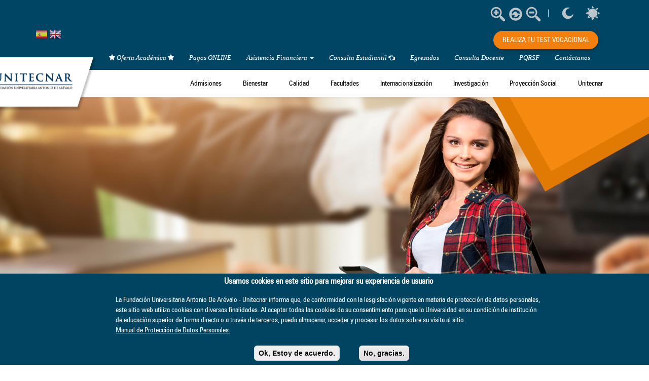

--- FILE ---
content_type: text/html; charset=utf-8
request_url: https://tecnar.edu.co/facs/conocenos
body_size: 19827
content:
<!DOCTYPE html>
<html lang="es" dir="ltr" prefix="content: http://purl.org/rss/1.0/modules/content/ dc: http://purl.org/dc/terms/ foaf: http://xmlns.com/foaf/0.1/ og: http://ogp.me/ns# rdfs: http://www.w3.org/2000/01/rdf-schema# sioc: http://rdfs.org/sioc/ns# sioct: http://rdfs.org/sioc/types# skos: http://www.w3.org/2004/02/skos/core# xsd: http://www.w3.org/2001/XMLSchema#">

<head profile="http://www.w3.org/1999/xhtml/vocab">
  
  <meta name="facebook-domain-verification" content="zev5uvhv6j7qqrdlbtyvci9rzuzdu1" />
  <meta charset="utf-8">
      
  <meta name="viewport" content="width=device-width, initial-scale=1.0">
    <meta http-equiv="Content-Type" content="text/html; charset=utf-8" />
<meta name="description" content="La Facultad de Ciencias Sociales tiene como objetivo primordial ofrecer a sus estudiantes una formación integral a nivel personal y profesional, mediante la construcción de una amplia visión de la realidad del hombre contemporáneo en las esferas social, política, cultural y jurídica; habilitando así a sus egresados para aportar conocimientos y competencias que contribuyen al" />
<meta name="generator" content="Drupal 7 (https://www.drupal.org)" />
<link rel="canonical" href="https://tecnar.edu.co/facs/conocenos" />
<link rel="shortlink" href="https://tecnar.edu.co/node/1614" />
<noscript><img height="1" width="1" style="display:none" src="https://www.facebook.com/tr?id=1369904176355345&ev=PageView&noscript=1"/></noscript>
<!-- Facebook Pixel Code -->
<script type='text/javascript'>
!function(f,b,e,v,n,t,s){if(f.fbq)return;n=f.fbq=function(){n.callMethod?
n.callMethod.apply(n,arguments):n.queue.push(arguments)};if(!f._fbq)f._fbq=n;
n.push=n;n.loaded=!0;n.version='2.0';n.queue=[];t=b.createElement(e);t.async=!0;
t.src=v;s=b.getElementsByTagName(e)[0];s.parentNode.insertBefore(t,s)}(window,
document,'script','https://connect.facebook.net/en_US/fbevents.js');
</script>
<!-- End Facebook Pixel Code -->
<script type='text/javascript'>
  fbq('init', '1369904176355345', [], {
    "agent": "pldrupal-7-7.82"
});
</script><script type='text/javascript'>
  fbq('track', 'PageView', []);
</script>
<!-- Facebook Pixel Code -->
<noscript>
<img height="1" width="1" style="display:none" alt="fbpx"
src="https://www.facebook.com/tr?id=1369904176355345&ev=PageView&noscript=1" />
</noscript>
<!-- End Facebook Pixel Code -->
  <title>Conócenos | Fundación Universitaria Antonio de Arévalo - Unitecnar</title>
  <style>
@import url("https://tecnar.edu.co/modules/system/system.base.css?t8yqix");
</style>
<style>
@import url("https://tecnar.edu.co/sites/all/modules/date/date_api/date.css?t8yqix");
@import url("https://tecnar.edu.co/sites/all/modules/date/date_popup/themes/datepicker.1.7.css?t8yqix");
@import url("https://tecnar.edu.co/modules/field/theme/field.css?t8yqix");
@import url("https://tecnar.edu.co/modules/node/node.css?t8yqix");
@import url("https://tecnar.edu.co/sites/all/modules/imce/views/css/views.css?t8yqix");
@import url("https://tecnar.edu.co/sites/all/modules/ckeditor/css/ckeditor.css?t8yqix");
</style>
<style>
@import url("https://tecnar.edu.co/sites/all/libraries/bootstrap/css/bootstrap.min.css?t8yqix");
@import url("https://tecnar.edu.co/sites/all/libraries/bootstrap/css/bootstrap-theme.min.css?t8yqix");
@import url("https://tecnar.edu.co/sites/all/modules/colorbox/styles/default/colorbox_style.css?t8yqix");
@import url("https://tecnar.edu.co/sites/all/modules/ctools/css/ctools.css?t8yqix");
@import url("https://tecnar.edu.co/sites/all/modules/high_contrast/high_contrast.css?t8yqix");
@import url("https://tecnar.edu.co/sites/all/modules/panels/css/panels.css?t8yqix");
@import url("https://tecnar.edu.co/sites/all/modules/text_resize/text_resize.css?t8yqix");
@import url("https://tecnar.edu.co/sites/all/modules/eu_cookie_compliance/css/eu_cookie_compliance.css?t8yqix");
@import url("https://tecnar.edu.co/sites/all/libraries/superfish/css/superfish.css?t8yqix");
@import url("https://tecnar.edu.co/sites/all/libraries/superfish/css/superfish-smallscreen.css?t8yqix");
@import url("https://tecnar.edu.co/sites/all/libraries/superfish/style/simple/simple.css?t8yqix");
@import url("https://tecnar.edu.co/sites/default/files/ctools/css/88b6df90ba37fb27faa00ca07905bf92.css?t8yqix");
</style>
<style>
@import url("https://tecnar.edu.co/sites/all/themes/bootstrap_barrio/css/fonts/stylesheet.css?t8yqix");
@import url("https://tecnar.edu.co/sites/all/themes/bootstrap_barrio/fa/css/font-awesome.min.css?t8yqix");
@import url("https://tecnar.edu.co/sites/all/themes/bootstrap_barrio/css/style.css?t8yqix");
@import url("https://tecnar.edu.co/sites/all/themes/bootstrap_barrio/css/custom.css?t8yqix");
@import url("https://tecnar.edu.co/sites/all/themes/bootstrap_barrio/css/yamm.css?t8yqix");
@import url("https://tecnar.edu.co/sites/all/themes/bootstrap_barrio/css/qp.css?t8yqix");
</style>
  
  <script>var highContrast = {"link":"<a href=\"\/\" class=\"element-invisible element-focusable\" rel=\"nofollow\">Toggle high contrast<\/a>","cssFilePath":"https:\/\/tecnar.edu.co\/sites\/default\/files\/high_contrast_current.css"};var drupalHighContrast={};!function(){document.write("<script type='text/javascript' id='high-contrast-css-placeholder'>\x3C/script>");var e=document.getElementById("high-contrast-css-placeholder");!function(e){if("function"==typeof define&&define.amd)define(e);else if("object"==typeof exports)module.exports=e();else{var t=window.Cookies,n=window.Cookies=e();n.noConflict=function(){return window.Cookies=t,n}}}(function(){function e(){for(var e=0,t={};e<arguments.length;e++){var n=arguments[e];for(var o in n)t[o]=n[o]}return t}function t(n){function o(t,r,i){var a;if(arguments.length>1){if(i=e({path:"/"},o.defaults,i),"number"==typeof i.expires){var d=new Date;d.setMilliseconds(d.getMilliseconds()+864e5*i.expires),i.expires=d}try{a=JSON.stringify(r),/^[\{\[]/.test(a)&&(r=a)}catch(c){}return r=encodeURIComponent(String(r)),r=r.replace(/%(23|24|26|2B|3A|3C|3E|3D|2F|3F|40|5B|5D|5E|60|7B|7D|7C)/g,decodeURIComponent),t=encodeURIComponent(String(t)),t=t.replace(/%(23|24|26|2B|5E|60|7C)/g,decodeURIComponent),t=t.replace(/[\(\)]/g,escape),document.cookie=[t,"=",r,i.expires&&"; expires="+i.expires.toUTCString(),i.path&&"; path="+i.path,i.domain&&"; domain="+i.domain,i.secure?"; secure":""].join("")}t||(a={});for(var l=document.cookie?document.cookie.split("; "):[],s=/(%[0-9A-Z]{2})+/g,u=0;u<l.length;u++){var f=l[u].split("="),h=f[0].replace(s,decodeURIComponent),g=f.slice(1).join("=");'"'===g.charAt(0)&&(g=g.slice(1,-1));try{if(g=n&&n(g,h)||g.replace(s,decodeURIComponent),this.json)try{g=JSON.parse(g)}catch(c){}if(t===h){a=g;break}t||(a[h]=g)}catch(c){}}return a}return o.get=o.set=o,o.getJSON=function(){return o.apply({json:!0},[].slice.call(arguments))},o.defaults={},o.remove=function(t,n){o(t,"",e(n,{expires:-1}))},o.withConverter=t,o}return t()});var t=function(e){var t={option:[1,"<select multiple='multiple'>","</select>"],legend:[1,"<fieldset>","</fieldset>"],area:[1,"<map>","</map>"],param:[1,"<object>","</object>"],thead:[1,"<table>","</table>"],tr:[2,"<table><tbody>","</tbody></table>"],col:[2,"<table><tbody></tbody><colgroup>","</colgroup></table>"],td:[3,"<table><tbody><tr>","</tr></tbody></table>"],_default:[1,"<div>","</div>"]};t.optgroup=t.option,t.tbody=t.tfoot=t.colgroup=t.caption=t.thead,t.th=t.td;var n=document.createElement("div"),o=/<\s*\w.*?>/g.exec(e);if(null!=o){var n,r=o[0].replace(/</g,"").replace(/>/g,""),i=t[r]||t._default;e=i[1]+e+i[2],n.innerHTML=e;for(var a=i[0]+1;a--;)n=n.lastChild}else n.innerHTML=e,n=n.lastChild;return n};!function(){function e(){if(!o.isReady){try{document.documentElement.doScroll("left")}catch(t){return void setTimeout(e,1)}o.ready()}}var t,n,o=function(e,t){},r=(window.jQuery,window.$,!1),i=[];o.fn={ready:function(e){return o.bindReady(),o.isReady?e.call(document,o):i&&i.push(e),this}},o.isReady=!1,o.ready=function(){if(!o.isReady){if(!document.body)return setTimeout(o.ready,13);if(o.isReady=!0,i){for(var e,t=0;e=i[t++];)e.call(document,o);i=null}o.fn.triggerHandler&&o(document).triggerHandler("ready")}},o.bindReady=function(){if(!r){if(r=!0,"complete"===document.readyState)return o.ready();if(document.addEventListener)document.addEventListener("DOMContentLoaded",n,!1),window.addEventListener("load",o.ready,!1);else if(document.attachEvent){document.attachEvent("onreadystatechange",n),window.attachEvent("onload",o.ready);var t=!1;try{t=null==window.frameElement}catch(i){}document.documentElement.doScroll&&t&&e()}}},t=o(document),document.addEventListener?n=function(){document.removeEventListener("DOMContentLoaded",n,!1),o.ready()}:document.attachEvent&&(n=function(){"complete"===document.readyState&&(document.detachEvent("onreadystatechange",n),o.ready())}),window.jQuery=window.$=o}();var n=function(){var e=document.getElementById("block-delta-blocks-logo"),t=highContrast.logoPath;if(document.querySelectorAll&&"undefined"!=typeof t&&null!==e){var n=e.querySelectorAll("img");"undefined"==typeof n[0].logoPathOriginal&&(n[0].logoPathOriginal=n[0].src),n[0].src=t}},o=function(){var e=document.getElementById("block-delta-blocks-logo"),t=highContrast.logoPath;if(document.querySelectorAll&&"undefined"!=typeof t&&null!==e){var n=e.querySelectorAll("img");"undefined"!=typeof n[0].logoPathOriginal&&(n[0].src=n[0].logoPathOriginal)}},r=function(){var o=highContrast.cssFilePath;if("undefined"!=typeof o){var r=document.getElementById("high-contrast-css");null===r&&(r=t('<link type="text/css" id="high-contrast-css" rel="stylesheet" href="'+o+'" media="screen" />')),e.parentNode.insertBefore(r,e.nextSibling)}n(),Cookies.set("highContrastActivated","true","/")},i=function(){var e=document.getElementById("high-contrast-css");null!==e&&e.parentNode.removeChild(e),o(),Cookies.set("highContrastActivated","false","/")},a=function(){var e=Cookies.get("highContrastActivated");return"undefined"==typeof e?!1:"false"===e?!1:!0},d=function(){a()?(i(),Cookies.set("highContrastActivated","false","/")):(r(),Cookies.set("highContrastActivated","true","/"))},c=function(){var e=highContrast.link;e=t(e),e.onclick=function(){return d(),this.blur(),!1},document.getElementById("skip-link").appendChild(e)};drupalHighContrast.enableStyles=r,drupalHighContrast.disableStyles=i,drupalHighContrast.toggleHighContrast=d,a()&&r(),$.fn.ready(function(){a()&&n(),c()})}();
</script>
<script src="//code.jquery.com/jquery-1.9.1.min.js"></script>
<script>window.jQuery || document.write("<script src='/sites/all/modules/jquery_update/replace/jquery/1.9/jquery.min.js'>\x3C/script>")</script>
<script src="https://tecnar.edu.co/sites/default/files/js/js_38VWQ3jjQx0wRFj7gkntZr077GgJoGn5nv3v05IeLLo.js"></script>
<script src="https://tecnar.edu.co/sites/default/files/js/js_TVTqjz8JHRb2KK9hlzuk0YsjzD013dKyYX_OTz-2VXU.js"></script>
<script src="https://tecnar.edu.co/sites/default/files/js/js_PyjyThaLrgQjvYnj5DaHXp_oOTC6Qb1zQB9VqvoHp0E.js"></script>
<script>var text_resize_scope = "body";
          var text_resize_minimum = "12";
          var text_resize_maximum = "25";
          var text_resize_line_height_allow = 0;
          var text_resize_line_height_min = "16";
          var text_resize_line_height_max = "36";</script>
<script src="https://tecnar.edu.co/sites/default/files/js/js_jt2LUVOft3D_YZnEVAzh1TaHmcG67ygaQbfBtwB5dOM.js"></script>
<script src="https://tecnar.edu.co/sites/default/files/js/js_1ymSxXa4js6F8Fj0ENgnsHQCHlGsiwctTfMK-afRVRg.js"></script>
<script src="https://tecnar.edu.co/sites/default/files/js/js_rfrmQqD27NHCD68wtZqTOLByEURn8u4Q7kBh7NMe6Es.js"></script>
<script>jQuery.extend(Drupal.settings, {"basePath":"\/","pathPrefix":"","ajaxPageState":{"theme":"bootstrap_barrio","theme_token":"Hr0_DYalLk6UdKTkxfwuihBv620hQp1hqkPYDISM9aw","js":{"0":1,"sites\/all\/modules\/eu_cookie_compliance\/js\/eu_cookie_compliance.min.js":1,"sites\/all\/themes\/bootstrap\/js\/bootstrap.js":1,"1":1,"\/\/code.jquery.com\/jquery-1.9.1.min.js":1,"2":1,"misc\/jquery-extend-3.4.0.js":1,"misc\/jquery-html-prefilter-3.5.0-backport.js":1,"misc\/jquery.once.js":1,"misc\/drupal.js":1,"sites\/all\/modules\/eu_cookie_compliance\/js\/jquery.cookie-1.4.1.min.js":1,"public:\/\/languages\/es_9G_oI2TYcaWloVEn2-4yDdbYKb5HfcfjqjBDFO6wVkg.js":1,"sites\/all\/libraries\/bootstrap\/js\/bootstrap.min.js":1,"sites\/all\/libraries\/colorbox\/jquery.colorbox-min.js":1,"sites\/all\/modules\/colorbox\/js\/colorbox.js":1,"sites\/all\/modules\/colorbox\/styles\/default\/colorbox_style.js":1,"sites\/all\/modules\/colorbox\/js\/colorbox_load.js":1,"3":1,"sites\/all\/modules\/text_resize\/text_resize.js":1,"sites\/all\/libraries\/superfish\/jquery.hoverIntent.minified.js":1,"sites\/all\/libraries\/superfish\/sfsmallscreen.js":1,"sites\/all\/libraries\/superfish\/supposition.js":1,"sites\/all\/libraries\/superfish\/superfish.js":1,"sites\/all\/libraries\/superfish\/supersubs.js":1,"sites\/all\/modules\/superfish\/superfish.js":1,"sites\/all\/themes\/bootstrap_barrio\/js\/jquery.quick.pagination.js":1,"sites\/all\/themes\/bootstrap_barrio\/js\/script.js":1,"sites\/all\/themes\/bootstrap_barrio\/js\/jquery-scrolltofixed-min.js":1,"public:\/\/facebook_tracking_pixel\/fb_tkpx.1369904176355345.js":1},"css":{"modules\/system\/system.base.css":1,"sites\/all\/modules\/date\/date_api\/date.css":1,"sites\/all\/modules\/date\/date_popup\/themes\/datepicker.1.7.css":1,"modules\/field\/theme\/field.css":1,"modules\/node\/node.css":1,"sites\/all\/modules\/imce\/views\/css\/views.css":1,"sites\/all\/modules\/ckeditor\/css\/ckeditor.css":1,"sites\/all\/libraries\/bootstrap\/css\/bootstrap.min.css":1,"sites\/all\/libraries\/bootstrap\/css\/bootstrap-theme.min.css":1,"sites\/all\/modules\/colorbox\/styles\/default\/colorbox_style.css":1,"sites\/all\/modules\/ctools\/css\/ctools.css":1,"sites\/all\/modules\/high_contrast\/high_contrast.css":1,"sites\/all\/modules\/panels\/css\/panels.css":1,"sites\/all\/modules\/text_resize\/text_resize.css":1,"sites\/all\/modules\/eu_cookie_compliance\/css\/eu_cookie_compliance.css":1,"sites\/all\/libraries\/superfish\/css\/superfish.css":1,"sites\/all\/libraries\/superfish\/css\/superfish-smallscreen.css":1,"sites\/all\/libraries\/superfish\/style\/simple\/simple.css":1,"public:\/\/ctools\/css\/88b6df90ba37fb27faa00ca07905bf92.css":1,"sites\/all\/themes\/bootstrap_barrio\/css\/fonts\/stylesheet.css":1,"sites\/all\/themes\/bootstrap_barrio\/fa\/css\/font-awesome.min.css":1,"sites\/all\/themes\/bootstrap_barrio\/css\/style.css":1,"sites\/all\/themes\/bootstrap_barrio\/css\/custom.css":1,"sites\/all\/themes\/bootstrap_barrio\/css\/yamm.css":1,"sites\/all\/themes\/bootstrap_barrio\/css\/qp.css":1}},"colorbox":{"opacity":"0.85","current":"{current} of {total}","previous":"\u00ab Prev","next":"Next \u00bb","close":"Close","maxWidth":"98%","maxHeight":"98%","fixed":true,"mobiledetect":true,"mobiledevicewidth":"480px"},"urlIsAjaxTrusted":{"\/facs\/conocenos":true},"eu_cookie_compliance":{"cookie_policy_version":"1.0.0","popup_enabled":1,"popup_agreed_enabled":0,"popup_hide_agreed":1,"popup_clicking_confirmation":false,"popup_scrolling_confirmation":false,"popup_html_info":"\u003Cdiv class=\u0022eu-cookie-compliance-banner eu-cookie-compliance-banner-info eu-cookie-compliance-banner--opt-in\u0022\u003E\n  \u003Cdiv class=\u0022popup-content info\u0022\u003E\n        \u003Cdiv id=\u0022popup-text\u0022\u003E\n      \u003Ch2 class=\u0022rtecenter\u0022\u003E\u003Cstrong\u003EUsamos cookies en este sitio para mejorar su experiencia de usuario\u003C\/strong\u003E\u003C\/h2\u003E\u003Cp class=\u0022rtejustify\u0022\u003ELa Fundaci\u00f3n Universitaria Antonio De Ar\u00e9valo - Unitecnar informa que, de conformidad con la lesgislaci\u00f3n vigente en materia de protecci\u00f3n de datos personales, este sitio web utiliza cookies con diversas finalidades. Al aceptar todas las cookies da su consentimiento para que la Universidad en su condici\u00f3n de instituci\u00f3n de educaci\u00f3n superior de forma directa o a trav\u00e9s de terceros, pueda almacenar, acceder y procesar los datos sobre su visita al sitio.\u003C\/p\u003E              \u003Cbutton type=\u0022button\u0022 class=\u0022find-more-button eu-cookie-compliance-more-button\u0022\u003EManual de Protecci\u00f3n de Datos Personales.\u003C\/button\u003E\n          \u003C\/div\u003E\n    \n    \u003Cdiv id=\u0022popup-buttons\u0022 class=\u0022\u0022\u003E\n            \u003Cbutton type=\u0022button\u0022 class=\u0022agree-button eu-cookie-compliance-secondary-button\u0022\u003EOk, Estoy de acuerdo.\u003C\/button\u003E\n              \u003Cbutton type=\u0022button\u0022 class=\u0022decline-button eu-cookie-compliance-default-button\u0022 \u003ENo, gracias.\u003C\/button\u003E\n          \u003C\/div\u003E\n  \u003C\/div\u003E\n\u003C\/div\u003E","use_mobile_message":false,"mobile_popup_html_info":"\u003Cdiv class=\u0022eu-cookie-compliance-banner eu-cookie-compliance-banner-info eu-cookie-compliance-banner--opt-in\u0022\u003E\n  \u003Cdiv class=\u0022popup-content info\u0022\u003E\n        \u003Cdiv id=\u0022popup-text\u0022\u003E\n      \u003Ch2\u003EUsamos cookies en este sitio para mejorar su experiencia de usuario\u003C\/h2\u003E\u003Cp\u003EAl tocar el bot\u00f3n Aceptar, acepta que lo hagamos.\u003C\/p\u003E              \u003Cbutton type=\u0022button\u0022 class=\u0022find-more-button eu-cookie-compliance-more-button\u0022\u003EManual de Protecci\u00f3n de Datos Personales.\u003C\/button\u003E\n          \u003C\/div\u003E\n    \n    \u003Cdiv id=\u0022popup-buttons\u0022 class=\u0022\u0022\u003E\n            \u003Cbutton type=\u0022button\u0022 class=\u0022agree-button eu-cookie-compliance-secondary-button\u0022\u003EOk, Estoy de acuerdo.\u003C\/button\u003E\n              \u003Cbutton type=\u0022button\u0022 class=\u0022decline-button eu-cookie-compliance-default-button\u0022 \u003ENo, gracias.\u003C\/button\u003E\n          \u003C\/div\u003E\n  \u003C\/div\u003E\n\u003C\/div\u003E\n","mobile_breakpoint":"768","popup_html_agreed":"\u003Cdiv\u003E\n  \u003Cdiv class=\u0022popup-content agreed\u0022\u003E\n    \u003Cdiv id=\u0022popup-text\u0022\u003E\n      \u003Ch2\u003EGracias por aceptar las cookies\u003C\/h2\u003E\u003Cp\u003EAhora puede ocultar este mensaje u obtener m\u00e1s informaci\u00f3n sobre las cookies.\u003C\/p\u003E    \u003C\/div\u003E\n    \u003Cdiv id=\u0022popup-buttons\u0022\u003E\n      \u003Cbutton type=\u0022button\u0022 class=\u0022hide-popup-button eu-cookie-compliance-hide-button\u0022\u003EHide\u003C\/button\u003E\n              \u003Cbutton type=\u0022button\u0022 class=\u0022find-more-button eu-cookie-compliance-more-button-thank-you\u0022 \u003EMore info\u003C\/button\u003E\n          \u003C\/div\u003E\n  \u003C\/div\u003E\n\u003C\/div\u003E","popup_use_bare_css":false,"popup_height":180,"popup_width":"100%","popup_delay":1000,"popup_link":"https:\/\/www.unitecnar.edu.co\/politica-de-proteccion-de-datos","popup_link_new_window":1,"popup_position":null,"fixed_top_position":1,"popup_language":"es","store_consent":false,"better_support_for_screen_readers":1,"reload_page":0,"domain":"","domain_all_sites":0,"popup_eu_only_js":0,"cookie_lifetime":"100","cookie_session":false,"disagree_do_not_show_popup":0,"method":"opt_in","allowed_cookies":"","withdraw_markup":"\u003Cbutton type=\u0022button\u0022 class=\u0022eu-cookie-withdraw-tab\u0022\u003EPrivacy settings\u003C\/button\u003E\n\u003Cdiv class=\u0022eu-cookie-withdraw-banner\u0022\u003E\n  \u003Cdiv class=\u0022popup-content info\u0022\u003E\n    \u003Cdiv id=\u0022popup-text\u0022\u003E\n      \u003Ch2\u003EUsamos cookies en este sitio para mejorar su experiencia de usuario\u003C\/h2\u003E\u003Cp\u003EHa dado su consentimiento para que establezcamos cookies.\u003C\/p\u003E    \u003C\/div\u003E\n    \u003Cdiv id=\u0022popup-buttons\u0022\u003E\n      \u003Cbutton type=\u0022button\u0022 class=\u0022eu-cookie-withdraw-button\u0022\u003EWithdraw consent\u003C\/button\u003E\n    \u003C\/div\u003E\n  \u003C\/div\u003E\n\u003C\/div\u003E\n","withdraw_enabled":false,"withdraw_button_on_info_popup":0,"cookie_categories":["test"],"cookie_categories_details":{"test":{"weight":0,"machine_name":"test","label":"Test","description":"Test of Test","checkbox_default_state":"required"}},"enable_save_preferences_button":1,"cookie_name":"","cookie_value_disagreed":"0","cookie_value_agreed_show_thank_you":"1","cookie_value_agreed":"2","containing_element":"body","automatic_cookies_removal":1,"close_button_action":"close_banner"},"superfish":{"1":{"id":"1","sf":{"animation":{"opacity":"show","height":"show"},"speed":"fast","autoArrows":false},"plugins":{"smallscreen":{"mode":"window_width","breakpointUnit":"px","expandText":"Desplegar","collapseText":"Plegar","title":"Main menu"},"supposition":true,"supersubs":true}}},"bootstrap":{"anchorsFix":1,"anchorsSmoothScrolling":1,"formHasError":1,"popoverEnabled":0,"popoverOptions":{"animation":1,"html":0,"placement":"right","selector":"","trigger":"click","triggerAutoclose":1,"title":"","content":"","delay":0,"container":"body"},"tooltipEnabled":0,"tooltipOptions":{"animation":1,"html":0,"placement":"auto left","selector":"","trigger":"hover focus","delay":0,"container":"body"}}});</script>

</head>
<body class="html not-front not-logged-in one-sidebar sidebar-second page-node page-node- page-node-1614 node-type-book" >
  <div id="skip-link">
    <a href="#main-content" class="element-invisible element-focusable">Pasar al contenido principal</a>
  </div>
    
<header role="banner" class="hTop">
  <div id="top" class="container">
          <div class="region region-top">
    <section id="block-high-contrast-high-contrast-switcher" class="block block-high-contrast">


<div class="block-content">
    <div class="high_contrast_switcher high_contrast_switcher_links">
    	<p>
    	<span class="high_contrast_switcher_separator">|</span>
        <!--<span class="high_contrast_switcher_label">Contraste:</span>-->
        <span class="high_contrast_switcher_high"><a class="access" href="javascript:drupalHighContrast.enableStyles()"><img src="/sites/all/modules/high_contrast/moon.png" width="30" height="30"></a></span>
        <span class="high_contrast_switcher_normal"><a class="access" href="javascript:drupalHighContrast.disableStyles()"><img src="/sites/all/modules/high_contrast/sun.png" width="30" height="30"></a></span>
    	</p>
    </div>
</div>
  
</section><section id="block-text-resize-0" class="block block-text-resize" style="">

      
  <div class="block-content">
  	<a href="javascript:;" class="changer" id="text_resize_decrease"></a>
  	<a href="javascript:;" class="changer" id="text_resize_reset"></a> 
  	<a href="javascript:;" class="changer" id="text_resize_increase"></a>
  	<div id="text_resize_clear"></div>
  </div>
  
</section><section id="block-gtranslate-gtranslate" class="block block-gtranslate">

      
  <div class="block-content"><script type="text/javascript">
/* <![CDATA[ */
eval(unescape("eval%28function%28p%2Ca%2Cc%2Ck%2Ce%2Cr%29%7Be%3Dfunction%28c%29%7Breturn%28c%3Ca%3F%27%27%3Ae%28parseInt%28c/a%29%29%29+%28%28c%3Dc%25a%29%3E35%3FString.fromCharCode%28c+29%29%3Ac.toString%2836%29%29%7D%3Bif%28%21%27%27.replace%28/%5E/%2CString%29%29%7Bwhile%28c--%29r%5Be%28c%29%5D%3Dk%5Bc%5D%7C%7Ce%28c%29%3Bk%3D%5Bfunction%28e%29%7Breturn%20r%5Be%5D%7D%5D%3Be%3Dfunction%28%29%7Breturn%27%5C%5Cw+%27%7D%3Bc%3D1%7D%3Bwhile%28c--%29if%28k%5Bc%5D%29p%3Dp.replace%28new%20RegExp%28%27%5C%5Cb%27+e%28c%29+%27%5C%5Cb%27%2C%27g%27%29%2Ck%5Bc%5D%29%3Breturn%20p%7D%28%276%207%28a%2Cb%29%7Bn%7B4%282.9%29%7B3%20c%3D2.9%28%22o%22%29%3Bc.p%28b%2Cf%2Cf%29%3Ba.q%28c%29%7Dg%7B3%20c%3D2.r%28%29%3Ba.s%28%5C%27t%5C%27+b%2Cc%29%7D%7Du%28e%29%7B%7D%7D6%20h%28a%29%7B4%28a.8%29a%3Da.8%3B4%28a%3D%3D%5C%27%5C%27%29v%3B3%20b%3Da.w%28%5C%27%7C%5C%27%29%5B1%5D%3B3%20c%3B3%20d%3D2.x%28%5C%27y%5C%27%29%3Bz%283%20i%3D0%3Bi%3Cd.5%3Bi++%294%28d%5Bi%5D.A%3D%3D%5C%27B-C-D%5C%27%29c%3Dd%5Bi%5D%3B4%282.j%28%5C%27k%5C%27%29%3D%3DE%7C%7C2.j%28%5C%27k%5C%27%29.l.5%3D%3D0%7C%7Cc.5%3D%3D0%7C%7Cc.l.5%3D%3D0%29%7BF%286%28%29%7Bh%28a%29%7D%2CG%29%7Dg%7Bc.8%3Db%3B7%28c%2C%5C%27m%5C%27%29%3B7%28c%2C%5C%27m%5C%27%29%7D%7D%27%2C43%2C43%2C%27%7C%7Cdocument%7Cvar%7Cif%7Clength%7Cfunction%7CGTranslateFireEvent%7Cvalue%7CcreateEvent%7C%7C%7C%7C%7C%7Ctrue%7Celse%7CdoGTranslate%7C%7CgetElementById%7Cgoogle_translate_element2%7CinnerHTML%7Cchange%7Ctry%7CHTMLEvents%7CinitEvent%7CdispatchEvent%7CcreateEventObject%7CfireEvent%7Con%7Ccatch%7Creturn%7Csplit%7CgetElementsByTagName%7Cselect%7Cfor%7CclassName%7Cgoog%7Cte%7Ccombo%7Cnull%7CsetTimeout%7C500%27.split%28%27%7C%27%29%2C0%2C%7B%7D%29%29"))
/* ]]> */
</script><style type="text/css">
<!--
#goog-gt-tt {display:none !important;}

.goog-te-banner-frame {display:none !important;}

.goog-te-menu-value:hover {text-decoration:none !important;}

body {top:0 !important;}

#google_translate_element2 {display:none!important;}
-->
</style><div id="google_translate_element2"></div>
<script type="text/javascript">function googleTranslateElementInit2() {new google.translate.TranslateElement({pageLanguage: 'es', autoDisplay: false}, 'google_translate_element2');}</script>
<script type="text/javascript" src="//translate.google.com/translate_a/element.js?cb=googleTranslateElementInit2"></script><style type="text/css">
<!--
a.gtflag {background-image:url('/sites/all/modules/gtranslate/gtranslate-files/24a.png');}
a.gtflag:hover {background-image:url('/sites/all/modules/gtranslate/gtranslate-files/24.png');}
-->
</style><a href="javascript:doGTranslate('es|es')" title="Spanish" class="gtflag" style="font-size:24px;padding:1px 0;background-repeat:no-repeat;background-position:-600px -200px;"><img src="/sites/all/modules/gtranslate/gtranslate-files/blank.png" height="24" width="24" style="border:0;vertical-align:top;" alt="Spanish" /></a> <a href="javascript:doGTranslate('es|en')" title="English" class="gtflag" style="font-size:24px;padding:1px 0;background-repeat:no-repeat;background-position:-0px -0px;"><img src="/sites/all/modules/gtranslate/gtranslate-files/blank.png" height="24" width="24" style="border:0;vertical-align:top;" alt="English" /></a> </div>
  
</section> <!-- /.block -->
<section id="block-block-141" class="block block-block">

      
  <div class="block-content"><style type="text/css">/* --- Animación de parpadeo de color --- */
  @keyframes titilar-color {
    0% {
      background-color: #2795F5;
    }
    50% {
      background-color: #ff7f00;
    }
    100% {
      background-color: #2795F5;
    }
  }

  /* --- Botón principal --- */
  .btn-test-vocacional {
    background-color: #ff7f00;
    color: #fff;
    margin-right: 30px;
    font-size: 14px;
    padding: 8px 18px;
    border-radius: 30px;
    text-transform: uppercase;
    text-decoration: none;
    transition: all 0.3s ease;
    display: inline-block;
    box-shadow: 0 3px 8px rgba(0, 0, 0, 0.2);

    /*animación de parpadeo */
    animation: titilar-color 1.2s infinite ease-in-out;
  }

  .btn-test-vocacional:hover {
    transform: scale(1.05);
    text-decoration: none;
    color: #fff;
  }

  /* --- Contenedor del botón --- */
  .block-test-vocacional {
    float: right;
    margin-top: -25px;
    position: relative;
    z-index: 1000;
  }

  /* --- Ajuste para tablets y móviles --- */
  @media (max-width: 991px) {
    .block-test-vocacional {
      float: none;
      margin: 15px auto;
      text-align: center;
    }

    .btn-test-vocacional {
      width: 80%;
      max-width: 300px;
      font-size: 13px;
      padding: 10px 15px;
    }
  }

  .btn-test-vocacional:focus,
  .btn-test-vocacional:active {
    color: #fff !important;
    text-decoration: none !important;
    outline: none !important;
  }
</style>
<div class="block-test-vocacional"><a class="btn-test-vocacional" href="https://matriculas.unitecnar.edu.co/test-vocacional-sin-costo-unitecnar" rel="noopener noreferrer" target="_blank">Realiza tu test Vocacional </a></div>
</div>
  
</section> <!-- /.block -->
<section id="block-block-1" class="block block-block">

      
  <div class="block-content"><nav class="navbar tecnarNav">
<div class="container-fluid principal"><!-- Brand and toggle get grouped for better mobile display -->
<div class="navbar-header"><button aria-expanded="false" class="navbar-toggle collapsed" data-target="#bs-navbar-collapse-111" data-toggle="collapse" id="btnav" type="button"><span class="sr-only">Toggle navigation</span> Más enlaces</button></div>
<!-- Collect the nav links, forms, and other content for toggling --><!--class="dropdown-toggle toggle-oferta"-->

<div aria-expanded="false" class="navbar-collapse collapse" id="bs-navbar-collapse-111" style="height: 1px">
<ul class="nav navbar-nav navbar-right">
	<li class="dropdown dropdown-oferta"><a class="dropdown-item-oferta" data-toggle="dropdown" href="#"><span class="fa fa-star">&nbsp;</span>Oferta Académica <span class="fa fa-star"> </span></a>

	<ul class="dropdown-menu menu-oferta">
		<li class="dropdown-submenu"><a class="dropdown-item dropdown-toggle" href="#">Pregrado <span class="caret caret-right"> </span></a>

		<ul class="dropdown-menu">
			<li><a class="dropdown-item" href="/programas/pregrado/cartagena">Cartagena</a></li>
			<li><a class="dropdown-item" href="/programas/pregrado/barranquilla">Barranquilla</a></li>
			<li><a class="dropdown-item" href="/programas/pregrado/monteria">Montería</a></li>
			<!--<li><a class="dropdown-item" href="/programas/pregrado/santa-marta">Santa Marta</a></li>--><!--<li class="dropdown-submenu"><a class="dropdown-item " href="/programas-virtual">Programas Virtuales<span class="label label-default label-oferta">--><!--subnombre del-->
		</ul>
		</li>
		<li class="dropdown-submenu"><a class="dropdown-item dropdown-toggle" href="https://matriculas.unitecnar.edu.co/posgrados">Postgrado <span class="caret caret-right"> </span></a> <!-- <ul class="dropdown-menu">
			<li><a class="dropdown-item" href="/programas/postgrado/cartagena">Cartagena</a></li>
			<li><a class="dropdown-item" href="/programas/postgrado/barranquilla">Barranquilla</a></li>
			<li><a class="dropdown-item" href="/programas/postgrado/monteria">Montería</a></li>
			<li><a class="dropdown-item" href="/programas/postgrado/santa-marta">Santa Marta</a></li>
		</ul> --></li>
		
		<li class="dropdown-submenu"><a class="dropdown-item" href="/programas-virtuales">Programas Virtuales<span class="label label-default label-oferta"><!--subnombre del--> </span></a></li>
		<li class="dropdown-submenu"><a class="dropdown-item" href="/educacion-continuada">Educacion Continuada<span class="label label-default label-oferta"> Diplomados- Seminarios - Cursos </span></a></li>
	</ul>
	<!--******************************--></li>
	<li><a class="dropdown-item-oferta" href="https://acratenew.unitecnar.edu.co/pagos.php#/" target="_blank">Pagos ONLINE</a></li>
	<!--******************************-->
	<li class="dropdown dropdown-oferta"><a class="dropdown-item-oferta" data-toggle="dropdown" href="#">Asistencia Financiera <span class="caret caret-down"> </span></a>
	<ul class="dropdown-menu menu-oferta">
		<li class="dropdown-submenu"><a class="dropdown-item" href="/asistencia-financiera/nuestros-servicios">Nuestros servicios</a></li>
		<li class="dropdown-submenu"><a class="dropdown-item" href="/asistencia-financiera/pagos-online">Pagos ONLINE</a></li>
		<li class="dropdown-submenu"><a class="dropdown-item" href="/asistencia-financiera/financia-tu-matricula">Financia tu Matrícula</a></li>
		<li class="dropdown-submenu"><a class="dropdown-item" href="/asistencia-financiera/solicitudes-credito-icetex">Solicitudes de crédito ICETEX</a></li>
		<li class="dropdown-submenu"><a class="dropdown-item" href="/asistencia-financiera/renovaciones-credito-icetex">Renovaciones de crédito ICETEX</a></li>
		<li class="dropdown-submenu"><a class="dropdown-item" href="/asistencia-financiera/fondos-y-alianza-icetex">Fondos y Alianzas Icetex</a></li>
		<li class="dropdown-submenu"><a class="dropdown-item" href="/asistencia-financiera/portafolio-financiero">Portafolio financiero</a></li>
		<li class="dropdown-submenu"><a class="dropdown-item" href="/asistencia-financiera/contactos">Contactos</a></li>
	</ul>
	</li>
	<!--<li><a class="dropdown-item-oferta" href="/admisiones/asistencia-financiera">Asistencia Financiera </a></li>--><!--******************************--><!--******************************-->
	<li><a class="dropdown-item-oferta" href="https://acratenew.unitecnar.edu.co/admin.php" target="_blank">Consulta Estudiantil <i aria-hidden="true" class="fa fa-hand-o-left"> </i></a></li>
	<!-- <li><a class="pqrs-label" href="http://mail.google.com/a/tecnar.edu.co" target="_blank">Correo institucional</a></li> --><!-- <li><a href="/contact">Cont&aacute;ctenos</a></li> --><!--******************************-->
	<li><a class="dropdown-item-oferta" href="https://www.unitecnar.edu.co/proyeccion-social/egresados">Egresados </a></li>
	<li><a class="dropdown-item-oferta" href="http://acrate.unitecnar.edu.co" target="_blank">Consulta Docente</a></li>
	<li><a class="dropdown-item-oferta" href="http://online.unitecnar.edu.co/pqrs/" target="_blank">PQRSF</a></li>
	<li><a class="dropdown-item-oferta" href="https://www.unitecnar.edu.co/sites/default/files/GUIA_DE_CONTACTOS-2024.pdf" target="_blank">Contáctanos</a></li>
</ul>
<!-- <li><a class="dropdown-item-oferta" href="https://www.unitecnar.edu.co/canales-atencion-2023">Contáctanos</a></li> --></div>
<!-- /.navbar-collapse --></div>
<!-- /.container-fluid --></nav>
</div>
  
</section> <!-- /.block -->
  </div>
  </div>
</header>
<header id="navbar" class="navbar navbar-static-top navbar-default" role="banner">
  <div class="navbar-inner">
     <div id="main-navs">
       <div class="container">
       <div class="navbar-header">
                  <a class="logo pull-left" href="/" title="Inicio">
            <img src="https://tecnar.edu.co/sites/default/files/logouni.png" alt="Inicio" />
          </a>
        
                <!-- .btn-navbar is used as the toggle for collapsed navbar content -->
        <!--<button type="button" class="navbar-toggle" data-toggle="collapse" data-target="#main-nav">
          <span class="sr-only">Toggle navigation</span>
          <span class="icon-bar"></span>
          <span class="icon-bar"></span>
          <span class="icon-bar"></span>
        </button>-->
       </div>
      
       <div id="header" class="header">
         <div>
            <div class="region region-header">
    <section id="block-superfish-1" class="block block-superfish">

      
  <div class="block-content"><ul  id="superfish-1" class="menu sf-menu sf-main-menu sf-horizontal sf-style-simple sf-total-items-8 sf-parent-items-8 sf-single-items-0"><li id="menu-445-1" class="first odd sf-item-1 sf-depth-1 sf-total-children-5 sf-parent-children-0 sf-single-children-5 menuparent"><span title="" class="sf-depth-1 menuparent nolink">Admisiones</span><ul><li id="menu-2477-1" class="first odd sf-item-1 sf-depth-2 sf-no-children"><a href="/admisiones/conocenos" class="sf-depth-2">Conócenos</a></li><li id="menu-1710-1" class="middle even sf-item-2 sf-depth-2 sf-no-children"><a href="/admisiones/calendario-academico" class="sf-depth-2">Calendario Académico</a></li><li id="menu-1712-1" class="middle odd sf-item-3 sf-depth-2 sf-no-children"><a href="/admisiones/carnetizacion" class="sf-depth-2">Carnetización</a></li><li id="menu-1708-1" class="middle even sf-item-4 sf-depth-2 sf-no-children"><a href="/admisiones/incentivos-planes-becarios-y-beneficios" class="sf-depth-2">Incentivos, Planes Becarios y Beneficios</a></li><li id="menu-1702-1" class="last odd sf-item-5 sf-depth-2 sf-no-children"><a href="/admisiones/inscripciones" class="sf-depth-2">Inscripciones</a></li></ul></li><li id="menu-456-1" class="middle even sf-item-2 sf-depth-1 sf-total-children-9 sf-parent-children-0 sf-single-children-9 menuparent"><span title="" class="sf-depth-1 menuparent nolink">Bienestar</span><ul><li id="menu-1664-1" class="first odd sf-item-1 sf-depth-2 sf-no-children"><a href="/bienestar/conocenos" class="sf-depth-2">Conócenos</a></li><li id="menu-1665-1" class="middle even sf-item-2 sf-depth-2 sf-no-children"><a href="/bienestar/desarrollo-humano" class="sf-depth-2">Coordinación de Desarrollo Humano</a></li><li id="menu-2151-1" class="middle odd sf-item-3 sf-depth-2 sf-no-children"><a href="/bienestar/promocion-y-prevencion" class="sf-depth-2">Coordinación de Promoción y Prevención en Salud</a></li><li id="menu-1666-1" class="middle even sf-item-4 sf-depth-2 sf-no-children"><a href="/bienestar/arte-y-cultura" class="sf-depth-2">Coordinación de Arte y Cultura</a></li><li id="menu-1667-1" class="middle odd sf-item-5 sf-depth-2 sf-no-children"><a href="/bienestar/deportes" class="sf-depth-2">Coordinación de Deportes y Recreación</a></li><li id="menu-1668-1" class="middle even sf-item-6 sf-depth-2 sf-no-children"><a href="/bienestar/permanencia-estudiantil" class="sf-depth-2">Coordinación de Permanencia Estudiantil</a></li><li id="menu-2139-1" class="middle odd sf-item-7 sf-depth-2 sf-no-children"><a href="/bienestar/club-de-beneficios" class="sf-depth-2">Club de Beneficios</a></li><li id="menu-1670-1" class="middle even sf-item-8 sf-depth-2 sf-no-children"><a href="/bienestar/incentivos-planes-becarios-y-beneficios" class="sf-depth-2">Incentivos, Beneficios y Planes Becarios</a></li><li id="menu-2119-1" class="last odd sf-item-9 sf-depth-2 sf-no-children"><a href="/bienestar/guia-de-preguntas-frecuentes" class="sf-depth-2">Guia de Preguntas Frecuentes</a></li></ul></li><li id="menu-1757-1" class="middle odd sf-item-3 sf-depth-1 sf-total-children-8 sf-parent-children-0 sf-single-children-8 menuparent"><span title="" class="sf-depth-1 menuparent nolink">Calidad</span><ul><li id="menu-1687-1" class="first odd sf-item-1 sf-depth-2 sf-no-children"><a href="/calidad-institucional/conocenos" class="sf-depth-2">Conócenos</a></li><li id="menu-2429-1" class="middle even sf-item-2 sf-depth-2 sf-no-children"><a href="/calidad-institucional/aseguramiento" class="sf-depth-2">Aseguramiento de la Calidad</a></li><li id="menu-2402-1" class="middle odd sf-item-3 sf-depth-2 sf-no-children"><a href="/calidad-institucional/reacreditacion" class="sf-depth-2">Renovación Acreditación institucional</a></li><li id="menu-1688-1" class="middle even sf-item-4 sf-depth-2 sf-no-children"><a href="/calidad-institucional/calidad-academica" class="sf-depth-2">Calidad Académica</a></li><li id="menu-1692-1" class="middle odd sf-item-5 sf-depth-2 sf-no-children"><a href="/calidad-institucional/calidad-administrativa" class="sf-depth-2">Calidad Administrativa</a></li><li id="menu-1696-1" class="middle even sf-item-6 sf-depth-2 sf-no-children"><a href="/calidad-institucional/proceso-de-acreditaci%C3%B3n" class="sf-depth-2">Proceso de Acreditación</a></li><li id="menu-2397-1" class="middle odd sf-item-7 sf-depth-2 sf-no-children"><a href="/calidad-institucional/plan-gestion-desastre" class="sf-depth-2">Plan de Gestión de Desastre</a></li><li id="menu-2407-1" class="last even sf-item-8 sf-depth-2 sf-no-children"><a href="/calidad/dokimazo-boletin-informativo-" class="sf-depth-2">Dokimazo-Boletín Informativo</a></li></ul></li><li id="menu-2066-1" class="active-trail middle even sf-item-4 sf-depth-1 sf-total-children-4 sf-parent-children-4 sf-single-children-0 menuparent"><span title="" class="sf-depth-1 menuparent nolink">Facultades</span><ul><li id="menu-2067-1" class="first odd sf-item-1 sf-depth-2 sf-total-children-7 sf-parent-children-0 sf-single-children-7 menuparent"><span title="" class="sf-depth-2 menuparent nolink">Facultad de Ciencias de la Ingeniería</span><ul><li id="menu-2068-1" class="first odd sf-item-1 sf-depth-3 sf-no-children"><a href="/faci/conocenos" class="sf-depth-3">Conócenos</a></li><li id="menu-2071-1" class="middle even sf-item-2 sf-depth-3 sf-no-children"><a href="/faci/nuestro-equipo-" class="sf-depth-3">Nuestro Equipo</a></li><li id="menu-2073-1" class="middle odd sf-item-3 sf-depth-3 sf-no-children"><a href="/faci/organos-colegiados" class="sf-depth-3">Órganos Colegiados</a></li><li id="menu-2076-1" class="middle even sf-item-4 sf-depth-3 sf-no-children"><a href="/faci/ambientes-de-aprendizaje-" class="sf-depth-3">Ambientes de Aprendizaje</a></li><li id="menu-2078-1" class="middle odd sf-item-5 sf-depth-3 sf-no-children"><a href="/admisiones/calendario-academico" title="" class="sf-depth-3">Calendario Académico</a></li><li id="menu-2082-1" class="middle even sf-item-6 sf-depth-3 sf-no-children"><a href="https://www.unitecnar.edu.co/reglamento-estudiantil" title="" class="sf-depth-3">Reglamento Estudiantil</a></li><li id="menu-2080-1" class="last odd sf-item-7 sf-depth-3 sf-no-children"><a href="https://www.unitecnar.edu.co/bienestar/incentivos-planes-becarios-y-beneficios" title="" class="sf-depth-3">Manual de Becas e Incentivos</a></li></ul></li><li id="menu-2083-1" class="middle even sf-item-2 sf-depth-2 sf-total-children-7 sf-parent-children-0 sf-single-children-7 menuparent"><span title="" class="sf-depth-2 menuparent nolink">Facultad de Ciencias Económicas</span><ul><li id="menu-2087-1" class="first odd sf-item-1 sf-depth-3 sf-no-children"><a href="/face/conocenos" class="sf-depth-3">Conócenos</a></li><li id="menu-2089-1" class="middle even sf-item-2 sf-depth-3 sf-no-children"><a href="/face/nuestro-equipo" class="sf-depth-3">Nuestro Equipo</a></li><li id="menu-2091-1" class="middle odd sf-item-3 sf-depth-3 sf-no-children"><a href="/face/organos-colegiados" class="sf-depth-3">Órganos Colegiados</a></li><li id="menu-2093-1" class="middle even sf-item-4 sf-depth-3 sf-no-children"><a href="/face/ambientes-de-aprendizaje" class="sf-depth-3">Ambientes de Aprendizaje</a></li><li id="menu-2424-1" class="middle odd sf-item-5 sf-depth-3 sf-no-children"><a href="https://www.unitecnar.edu.co/admisiones/calendario-academico" title="" class="sf-depth-3">Calendario Académico</a></li><li id="menu-2095-1" class="middle even sf-item-6 sf-depth-3 sf-no-children"><a href="https://www.unitecnar.edu.co/reglamento-estudiantil" title="" class="sf-depth-3">Reglamento Estudiantil</a></li><li id="menu-2421-1" class="last odd sf-item-7 sf-depth-3 sf-no-children"><a href="https://www.unitecnar.edu.co/bienestar/incentivos-planes-becarios-y-beneficios" title="" class="sf-depth-3">Manual de Becas e Incentivos</a></li></ul></li><li id="menu-2084-1" class="active-trail middle odd sf-item-3 sf-depth-2 sf-total-children-7 sf-parent-children-0 sf-single-children-7 menuparent"><span title="" class="sf-depth-2 menuparent nolink">Facultad de Ciencias Sociales</span><ul><li id="menu-2097-1" class="active-trail first odd sf-item-1 sf-depth-3 sf-no-children"><a href="/facs/conocenos" class="sf-depth-3 active">Conócenos</a></li><li id="menu-2099-1" class="middle even sf-item-2 sf-depth-3 sf-no-children"><a href="/facs/nuestro-equipo" class="sf-depth-3">Nuestro Equipo</a></li><li id="menu-2405-1" class="middle odd sf-item-3 sf-depth-3 sf-no-children"><a href="/facs/organos-colegiados" class="sf-depth-3">Órganos Colegiados</a></li><li id="menu-2101-1" class="middle even sf-item-4 sf-depth-3 sf-no-children"><a href="/facs/ambientes-de-aprendizaje" class="sf-depth-3">Ambientes de Aprendizaje</a></li><li id="menu-2103-1" class="middle odd sf-item-5 sf-depth-3 sf-no-children"><a href="https://www.unitecnar.edu.co/admisiones/calendario-academico" title="" class="sf-depth-3">Calendario Académico</a></li><li id="menu-2105-1" class="middle even sf-item-6 sf-depth-3 sf-no-children"><a href="https://www.unitecnar.edu.co/reglamento-estudiantil" title="" class="sf-depth-3">Reglamento Estudiantil</a></li><li id="menu-2428-1" class="last odd sf-item-7 sf-depth-3 sf-no-children"><a href="https://www.unitecnar.edu.co/bienestar/incentivos-planes-becarios-y-beneficios" title="" class="sf-depth-3">Manual de Becas e Incentivos</a></li></ul></li><li id="menu-2085-1" class="last even sf-item-4 sf-depth-2 sf-total-children-2 sf-parent-children-0 sf-single-children-2 menuparent"><span title="" class="sf-depth-2 menuparent nolink">Escuela de Turismo y Gastronomía</span><ul><li id="menu-2107-1" class="first odd sf-item-1 sf-depth-3 sf-no-children"><a href="/etg/conocenos" class="sf-depth-3">Conócenos</a></li><li id="menu-2111-1" class="last even sf-item-2 sf-depth-3 sf-no-children"><a href="/etg/eventos-" class="sf-depth-3">Eventos</a></li></ul></li></ul></li><li id="menu-464-1" class="middle odd sf-item-5 sf-depth-1 sf-total-children-8 sf-parent-children-0 sf-single-children-8 menuparent"><span title="" class="sf-depth-1 menuparent nolink">Internacionalización</span><ul><li id="menu-1671-1" class="first odd sf-item-1 sf-depth-2 sf-no-children"><a href="/internacionalizacion/conocenos" class="sf-depth-2">Conócenos</a></li><li id="menu-1672-1" class="middle even sf-item-2 sf-depth-2 sf-no-children"><a href="/internacionalizacion/intercambios-estudiantiles" class="sf-depth-2">Intercambios Estudiantiles</a></li><li id="menu-1673-1" class="middle odd sf-item-3 sf-depth-2 sf-no-children"><a href="/internacionalizacion/pasantias-profesionales" class="sf-depth-2">Pasantías Profesionales</a></li><li id="menu-1674-1" class="middle even sf-item-4 sf-depth-2 sf-no-children"><a href="/internacionalizaci%C3%B3n/dobles-titulaciones" class="sf-depth-2">Dobles Titulaciones</a></li><li id="menu-1675-1" class="middle odd sf-item-5 sf-depth-2 sf-no-children"><a href="/internacionalizaci%C3%B3n/movilidad-acad%C3%A9mica" class="sf-depth-2">Misiones Académicas</a></li><li id="menu-1676-1" class="middle even sf-item-6 sf-depth-2 sf-no-children"><a href="/internacionalizaci%C3%B3n/becas-y-convocatorias" class="sf-depth-2">Entidades que ofrecen becas</a></li><li id="menu-1677-1" class="middle odd sf-item-7 sf-depth-2 sf-no-children"><a href="/internacionalizaci%C3%B3n/docentes" class="sf-depth-2">Docentes</a></li><li id="menu-1678-1" class="last even sf-item-8 sf-depth-2 sf-no-children"><a href="/internacionalizaci%C3%B3n/politicas" class="sf-depth-2">Politicas</a></li></ul></li><li id="menu-472-1" class="middle even sf-item-6 sf-depth-1 sf-total-children-5 sf-parent-children-0 sf-single-children-5 menuparent"><span title="" class="sf-depth-1 menuparent nolink">Investigación</span><ul><li id="menu-1745-1" class="first odd sf-item-1 sf-depth-2 sf-no-children"><a href="/investigaci%C3%B3n/con%C3%B3cenos" class="sf-depth-2">Conócenos</a></li><li id="menu-2427-1" class="middle even sf-item-2 sf-depth-2 sf-no-children"><a href="/investigacion-nuestro-equipo" class="sf-depth-2">Nuestro Equipo</a></li><li id="menu-1747-1" class="middle odd sf-item-3 sf-depth-2 sf-no-children"><a href="/investigacion/investigacion-formativa" class="sf-depth-2">Investigación Formativa</a></li><li id="menu-1749-1" class="middle even sf-item-4 sf-depth-2 sf-no-children"><a href="/investigaci%C3%B3n/investigaci%C3%B3n-cient%C3%ADfica" class="sf-depth-2">Investigación Científica</a></li><li id="menu-1755-1" class="last odd sf-item-5 sf-depth-2 sf-no-children"><a href="/investigaci%C3%B3n/publicaciones" class="sf-depth-2">Publicaciones</a></li></ul></li><li id="menu-476-1" class="middle odd sf-item-7 sf-depth-1 sf-total-children-5 sf-parent-children-0 sf-single-children-5 menuparent"><span title="" class="sf-depth-1 menuparent nolink">Proyección Social</span><ul><li id="menu-1658-1" class="first odd sf-item-1 sf-depth-2 sf-no-children"><a href="/proyeccion-social-y-extension/conocenos" class="sf-depth-2">Conócenos</a></li><li id="menu-1659-1" class="middle even sf-item-2 sf-depth-2 sf-no-children"><a href="/proyeccion-social-y-extension/practicas-profesionales" class="sf-depth-2">Prácticas Profesionales</a></li><li id="menu-1660-1" class="middle odd sf-item-3 sf-depth-2 sf-no-children"><a href="/proyeccion-social-y-extension/desarrollo-comunitario-y-empresarial" class="sf-depth-2">Proyección Comunitaria y Desarrollo Empresarial</a></li><li id="menu-1662-1" class="middle even sf-item-4 sf-depth-2 sf-no-children"><a href="/proyeccion-social-y-extension/consultorios" class="sf-depth-2">Consultorios</a></li><li id="menu-1663-1" class="last odd sf-item-5 sf-depth-2 sf-no-children"><a href="/proyeccion-social-y-extension/politicas" class="sf-depth-2">Politicas</a></li></ul></li><li id="menu-660-1" class="last even sf-item-8 sf-depth-1 sf-total-children-11 sf-parent-children-1 sf-single-children-10 menuparent"><span title="" class="sf-depth-1 menuparent nolink">Unitecnar</span><ul><li id="menu-1679-1" class="first odd sf-item-1 sf-depth-2 sf-no-children"><a href="/unitecnar/de-la-rector%C3%ADa" class="sf-depth-2">De la Rectoría</a></li><li id="menu-1680-1" class="middle even sf-item-2 sf-depth-2 sf-no-children"><a href="/unitecnar/historia-y-evolucion-institucional" class="sf-depth-2">Historia</a></li><li id="menu-1681-1" class="middle odd sf-item-3 sf-depth-2 sf-no-children"><a href="/unitecnar/mision-y-vision" class="sf-depth-2">Misión y Visión</a></li><li id="menu-1682-1" class="middle even sf-item-4 sf-depth-2 sf-no-children"><a href="/unitecnar/principios-y-valores" class="sf-depth-2">Principios y Valores</a></li><li id="menu-2115-1" class="middle odd sf-item-5 sf-depth-2 sf-no-children"><a href="/rendicion-de-cuentas" class="sf-depth-2">Rendición de Cuentas</a></li><li id="menu-2128-1" class="middle even sf-item-6 sf-depth-2 sf-no-children"><a href="/unitecnar/organos-decisorios" class="sf-depth-2">Organos Decisorios</a></li><li id="menu-1683-1" class="middle odd sf-item-7 sf-depth-2 sf-no-children"><a href="/unitecnar/organigrama-general" class="sf-depth-2">Organigrama General</a></li><li id="menu-1684-1" class="middle even sf-item-8 sf-depth-2 sf-no-children"><a href="/unitecnar/reglamentaci%C3%B3n-institucional" class="sf-depth-2">Reglamentación Institucional</a></li><li id="menu-2545-1" class="middle odd sf-item-9 sf-depth-2 sf-no-children"><a href="https://www.unitecnar.edu.co/gestion-documental" title="" class="sf-depth-2">Gestión Documental</a></li><li id="menu-1685-1" class="middle even sf-item-10 sf-depth-2 sf-total-children-3 sf-parent-children-0 sf-single-children-3 menuparent"><span title="" class="sf-depth-2 menuparent nolink">Contáctanos</span><ul><li id="menu-2144-1" class="first odd sf-item-1 sf-depth-3 sf-no-children"><a href="https://www.unitecnar.edu.co/sites/default/files/pdfs/CANALES%20DE%20ATENCION%202021.pdf" title="" class="sf-depth-3">Guia de contactos</a></li><li id="menu-2145-1" class="middle even sf-item-2 sf-depth-3 sf-no-children"><a href="/bienestar/guia-de-preguntas-frecuentes" title="" class="sf-depth-3">Preguntas frecuentes y contactos</a></li><li id="menu-2146-1" class="last odd sf-item-3 sf-depth-3 sf-no-children"><a href="https://online.unitecnar.edu.co/pqrs/" title="" class="sf-depth-3">PQRS</a></li></ul></li><li id="menu-1686-1" class="last odd sf-item-11 sf-depth-2 sf-no-children"><a href="/unitecnar/logros-institucionales" class="sf-depth-2">Logros Institucionales</a></li></ul></li></ul></div>
  
</section> <!-- /.block -->
  </div>
                    <!---->
        </div>
      </div>
    </div></div>
  </div>
</header>

  <div id="slideshow_container">
      <div class="region region-slider">
    <section id="block-views-book-s-pages-block" class="block block-views view_class_1614 myViewClass">

      
  <div class="block-content"><div class="view view-book-s-pages view-id-book_s_pages view-display-id-block myMenuListNav view-dom-id-0f1a9206bef5bb4bb0b5759a74927e37">
        
  
  
  
  
  
  
  
  
</div></div>
  
</section> <!-- /.block -->
<section id="block-block-8" class="block block-block">

      
  <div class="block-content"><div class="row custom_programa "></div>
</div>
  
</section> <!-- /.block -->
<section id="block-block-4" class="block block-block">

      
  <div class="block-content"><div id="searchable"><form class="form-search content-search" action="/facs/conocenos" method="post" id="search-block-form" accept-charset="UTF-8"><div><div>
      <h2 class="element-invisible">Formulario de búsqueda</h2>
    <div class="input-group"><input title="Escriba lo que quiere buscar." placeholder="Buscar" class="form-control form-text" type="text" id="edit-search-block-form--2" name="search_block_form" value="" size="15" maxlength="128" /><span class="input-group-btn"><button type="submit" class="btn btn-primary"><span class="icon glyphicon glyphicon-search" aria-hidden="true"></span>
</button></span></div><div class="form-actions form-wrapper form-group" id="edit-actions"><button class="element-invisible btn btn-primary form-submit" type="submit" id="edit-submit" name="op" value="Buscar">Buscar</button>
</div><input type="hidden" name="form_build_id" value="form-kP0XjDMA3WStLBCB1ccjG0CNi9v8a5bPuo1yNyiPCnE" />
<input type="hidden" name="form_id" value="search_block_form" />
</div>
</div></form></div>
</div>
  
</section> <!-- /.block -->
  </div>
   <!-- 
    <div class="row custom_programa">
      
    </div> -->
  </div>

<div class="main-container container">

  <header role="banner" id="page-header">
      </header> <!-- /#header -->

  <div class="row">

      

      

    <section class="col-md-9">  
                  
      <a id="main-content"></a>
                                <h1 class="page-header">Conócenos</h1> 
                            <!-- ############ Fecha de publicación ################## -->
                                 <!-- ##########fin fecha publicación ########### -->

                                            
            
              <div id="content-inner">
            <div class="region region-content">
    <section id="block-block-24" class="block block-block">

      
  <div class="block-content"><!-- Facebook Pixel Code --><script>
!function(f,b,e,v,n,t,s)
{if(f.fbq)return;n=f.fbq=function(){n.callMethod?
n.callMethod.apply(n,arguments):n.queue.push(arguments)};
if(!f._fbq)f._fbq=n;n.push=n;n.loaded=!0;n.version='2.0';
n.queue=[];t=b.createElement(e);t.async=!0;
t.src=v;s=b.getElementsByTagName(e)[0];
s.parentNode.insertBefore(t,s)}(window,document,'script',
'https://connect.facebook.net/en_US/fbevents.js');
 fbq('init', '1369904176355345'); 
fbq('track', 'PageView');
</script><noscript>
 <img height="1" width="1" 
src="https://www.facebook.com/tr?id=1369904176355345&ev=PageView
&noscript=1"/>
</noscript><!-- End Facebook Pixel Code --></div>
  
</section> <!-- /.block -->
<section id="block-system-main" class="block block-system">

      
  <div class="block-content"><article id="node-1614" class="node node-book clearfix" about="/facs/conocenos" typeof="sioc:Item foaf:Document">
    <header>
            <span property="dc:title" content="Conócenos" class="rdf-meta element-hidden"></span>      </header>
    <div class="field field-name-body field-type-text-with-summary field-label-hidden"><div class="field-items"><div class="field-item even" property="content:encoded"><!-- ################################################## BOTONES DE INSCRIPCIONES NO TOCAR ################################### -->
<div>
<div class="container-fluid">
<div class="row">
<div class="col-md-3 col-sm-2"><a class="btn btn-success btn-block" href="/sites/default/files/2.Acuerdo%20N.%2004-23%20POLIT%C3%8DCA%20CURRICULAR%20UNITECNAR.pdf" target="_blank" type="button">Curricular</a></div>

<div class="col-md-3 col-sm-2"><a class="btn btn-success btn-block" href="#" target="_blank" type="button">Politica de Estudiantes</a></div>
<!-- /sites/default/files/5.Acuerdo%20N.%2007-23%20POLITICA%20ESTUDIANTES.pdf -->
<div class="col-md-3 col-sm-2"><a class="btn btn-success btn-block" href="/sites/default/files/6.Acuerdo%20N.%2008-23%20POL%C3%8DTICA%20DE%20DOCENTE_0.pdf" target="_blank" type="button">Politica de Docente</a></div>

<div class="col-md-3 col-sm-2"><a class="btn btn-success btn-block" href="/sites/default/files/ACUERDO%20No.%2020-23%20POLIT%C3%8DCA%20DE%20POSGRADO_FINAL.pdf" target="_blank" type="button">Politicas de Posgrado</a></div>
</div>
</div>
</div>

<p>&nbsp;</p>

<div class="container-fluid">
<div class="row">
<div class="col-md-3 col-sm-2">
<div class="dropdown"><a class="btn btn-success btn-block dropdown-toggle" data-toggle="dropdown" href="#">Oferta Académica Pregrado</a>

<ul class="dropdown-menu">
	<li><a class="dropdown-item" href="https://www.unitecnar.edu.co/programas-pregrado-cartagena-facs" target="_blank">Cartagena</a></li>
	<li><a class="dropdown-item" href="https://www.unitecnar.edu.co/programas-pregrado-barranquilla-facs" target="_blank">Barranquilla</a></li>
</ul>
</div>
</div>

<div class="col-md-3 col-sm-2">
<div class="dropdown"><a class="btn btn-success btn-block dropdown-toggle" data-toggle="dropdown" href="#">Oferta Académica Posgrado</a>

<ul class="dropdown-menu">
	<li><a class="dropdown-item" href="https://www.unitecnar.edu.co/programas-postgrado-cartagena-facs" target="_blank">Cartagena</a></li>
	<li><a class="dropdown-item" href="https://www.unitecnar.edu.co/programas-postgrado-barranquilla-facs" target="_blank">Barranquilla</a></li>
</ul>
</div>
</div>

<div class="col-md-3 col-sm-2"><a class="btn btn-success btn-block" href="https://www.unitecnar.edu.co/educacion-continuada-facs" target="_blank">Educación Continuada</a></div>

<div class="col-md-3 col-sm-2"><a class="btn btn-success btn-block" href="https://www.unitecnar.edu.co/bienestar/guia-de-preguntas-frecuentes" target="_blank">Preguntas Frecuentes</a></div>
</div>
</div>
<!-- ################################################################################################################################## -->

<p>&nbsp;</p>

<p class="rtejustify">La Facultad de Ciencias Sociales tiene como objetivo primordial ofrecer a sus estudiantes una formación integral a nivel personal y profesional, mediante la construcción de una amplia visión de la realidad del hombre contemporáneo en las esferas social, política, cultural y jurídica; habilitando así a sus egresados para aportar conocimientos y competencias que contribuyen al progreso de la sociedad. Nuestra facultad está integrada por tres programas de estudio: Derecho, Criminalística e Investigación Judicial y Comunicación Social. Estos programas están diseñados para ayudar a los y las estudiantes a desarrollar habilidades críticas de pensamiento, análisis y resolución de problemas, y para prepararlos para una variedad de carreras en los sectores público y privado.</p>
</div></div></div>  <div id="book-navigation-1614" class="book-navigation">
    <div class="book-toc btn-group pull-right">  <button type="button" class="btn btn-link dropdown-toggle" data-toggle="dropdown"><span class="icon glyphicon glyphicon-list" aria-hidden="true"></span>
 Outline <span class="caret"></span></button><ul class="dropdown-menu" role="menu"><li class="first last leaf active" role="presentation"><a href="/facs/conocenos" class="active">Conócenos</a></li>
</ul></div>
    
  </div>
    </article>
</div>
  
</section> <!-- /.block -->
  </div>
        </div>
            
            
    </section>

          <aside class="col-md-3" role="complementary">
          <div class="region region-sidebar-second">
    <section id="block-views-recientes-block" class="block block-views">

        <h2 class="block-title">Noticias y eventos</h2>
    
  <div class="block-content"><div class="view view-recientes view-id-recientes view-display-id-block view-dom-id-9d06342fe22b435ab7641844ef892503">
        
  
  
      <div class="view-content">
        <div class="views-row views-row-1 views-row-odd views-row-first">
      
  <div class="views-field views-field-title">        <span class="field-content"><a href="/eventos/nota-importante-iip-2024">INFORMACION IMPORTANTE GRADOS</a></span>  </div>  
  <div class="views-field views-field-created">        <span class="field-content">Miércoles, Mayo 8, 2024 - 10:41</span>  </div>  </div>
  <div class="views-row views-row-2 views-row-even">
      
  <div class="views-field views-field-title">        <span class="field-content"><a href="/tendencias">Tendencias del periodismo turístico en la actualidad</a></span>  </div>  
  <div class="views-field views-field-created">        <span class="field-content">Viernes, Septiembre 22, 2023 - 08:37</span>  </div>  </div>
  <div class="views-row views-row-3 views-row-odd">
      
  <div class="views-field views-field-title">        <span class="field-content"><a href="/taller-cronica">Taller de Crónica con Teresita Goyeneche Perezbardi</a></span>  </div>  
  <div class="views-field views-field-created">        <span class="field-content">Viernes, Agosto 4, 2023 - 16:05</span>  </div>  </div>
  <div class="views-row views-row-4 views-row-even">
      
  <div class="views-field views-field-title">        <span class="field-content"><a href="/xvii-encuentro-red-de-grupos-y-centros-de-investigcion-juridica-y-sociojuridica">El XVII Encuentro de la Red De Grupos y Centros de Investigación Jurídica y Sociojurídica</a></span>  </div>  
  <div class="views-field views-field-created">        <span class="field-content">Viernes, Marzo 24, 2023 - 16:33</span>  </div>  </div>
  <div class="views-row views-row-5 views-row-odd views-row-last">
      
  <div class="views-field views-field-title">        <span class="field-content"><a href="/festival-internacional-de-cine-ficci-2023">Cine en los Barrios de FICCI 62 llega a Unitecnar</a></span>  </div>  
  <div class="views-field views-field-created">        <span class="field-content">Jueves, Marzo 23, 2023 - 14:18</span>  </div>  </div>
    </div>
  
  
  
  
  
  
</div></div>
  
</section> <!-- /.block -->
  </div>
      </aside>  <!-- /#sidebar-second -->
      </div>

      

          <div id="postcript_bottom" class="clearfix row">
        <div class="content">
          <div class="region region-postcript-bottom">
    <section id="block-block-5" class="block block-block">

      
  <div class="block-content"><p>&nbsp;</p>

<p style="text-align:center"><img alt="" src="/sites/default/files/LOGOS-PAGINA.jpg" style="max-width: 100%; width: 100%; height: 100%;" /></p>
<!-- antigua 
<p class="text-center"><img alt="" src="/sites/default/files/adasdadRecurso.png" style="max-width: 100%; width: 100%; height: 100%;" /></p> --></div>
  
</section> <!-- /.block -->
  </div>
        </div>
      </div>  <!-- /#preface -->
      

</div>

<!-- prefooter -->
  <div class="region region-prefooter">
    <section id="block-block-9" class="block block-block">

      
  <div class="block-content"><div style="width: 100%; text-align: center; overflow: hidden;"><img 20experiencia_unitecnar-barranquilla.png="" alt="Barra Medios Experiencia Unitecnar" default="" files="" sites="" src="/sites/default/files/Barra_Incert_Medio_UNITECNAR-Barranquilla.png" style="width: 100%; max-width: 1600px; height: auto; display: block; margin-top: -7px;" /> <a class="whatsapp-float" href="https://wa.me/573116301296" target="_blank"> <img alt="WhatsApp" height="55" src="https://cdn-icons-png.flaticon.com/512/15707/15707820.png" width="55" /> <span class="whatsapp-tooltip">Atrévete a iniciar</span> </a></div>
<style type="text/css">.whatsapp-float {
  position: fixed;
  bottom: 110px; /* ajusta según tu diseño */
  right: 40px;
  z-index: 9999;
  background-color: transparent;
  border-radius: 50%;
  box-shadow: 0 3px 6px rgba(0,0,0,0.25);
  transition: transform 0.3s ease;
  text-decoration: none;
}

.whatsapp-float:hover {
  transform: scale(1.1);
}

/* Imagen del ícono */
.whatsapp-float img {
  border-radius: 50%;
}

/* Burbuja o nube */
.whatsapp-tooltip {
  visibility: hidden;
  opacity: 0;
  position: absolute;
  right: 70px; /* distancia horizontal de la nube */
  bottom: 15px; /* posición vertical */
  background-color: #25D366; /* color oficial de WhatsApp */
  color: white;
  font-family: "Montserrat", sans-serif;
  font-size: 14px;
  font-weight: 600;
  padding: 8px 12px;
  border-radius: 25px;
  white-space: nowrap;
  box-shadow: 0 2px 6px rgba(0,0,0,0.2);
  transition: all 0.3s ease;
}

/* Triángulo tipo “nube de chat” */
.whatsapp-tooltip::after {
  content: "";
  position: absolute;
  right: -6px;
  bottom: 14px;
  border-width: 6px;
  border-style: solid;
  border-color: transparent transparent transparent #25D366;
}

/* Mostrar al pasar el mouse */
.whatsapp-float:hover .whatsapp-tooltip {
  visibility: visible;
  opacity: 1;
  transform: translateX(-5px);
}
</style>
</div>
  
</section> <!-- /.block -->
  </div>
<!-- end prefooter -->

<footer class="footer">
    <div id="footer-inner" class="container">
      <div class="region region-footer">
    <section id="block-block-2" class="block block-block">

      
  <div class="block-content"><div class="row footerMenu">
<div class="col-xs-6 col-sm-2 col-md-2">
<h4 class="rtecenter" style="margin-left: -12px;">Aliados</h4>

<ul class="rteindent1">
	<li><a href="http://www.renata.edu.co" target="_blank">Renata</a></li>
	<li><a href="http://www.riescar.org" target="_blank">Riescar</a></li>
	<li><a href="http://www.corposucre.edu.co" target="_blank">Corposucre</a></li>
	<li><a href="http://www.fodesep.gov.co" target="_blank">Fodesep</a></li>
</ul>

<h6 class="rtecenter">Notificaciones Legales</h6>

<ul>
	<li><a href="mailto:secretaria.general@unitecnar.edu.co" style="color: #fff">secretaria.general@unitecnar.edu.co</a></li>
	<li><a href="mailto:archivoycorrespondencia@unitecnar.edu.co" style="color: #fff">archivoycorrespondencia@unitecnar.edu.co</a></li>
</ul>
</div>

<div class="col-xs-6 col-sm-2 col-md-2">
<h4 class="rtecenter">Quienes Somos</h4>

<ul>
	<li><a href="/unitecnar/historia-y-evolución-institucional">Historia y Evolución</a></li>
	<li><a href="/unitecnar/misión-y-visión">Mision y Vision</a></li>
	<li><a href="/unitecnar/principios-y-valores">Principios y Valores</a></li>
	<!--<li><a href="http://sgc.unitecnar.edu.co" target="_blank">Sistema de Gesti&oacute;n de la Calidad</a></li>-->
</ul>
</div>

<div class="col-xs-6 col-sm-2 col-md-3">
<h4 class="rtecenter">&nbsp; &nbsp; &nbsp;Información General</h4>

<ul class="rteindent1">
	<li><a href="/admisiones/calendario-acad%C3%A9mico">Calendario Académico</a></li>
	<li><a href="/protocolos-de-bioseguridad">Protocolos de Bioseguridad</a></li>
	<li><a href="/sites/default/files/reglamentacion/REGLAMENTO%20DOCENTE%20UNITECNAR.pdf" target="_blank">Reglamento Docente</a></li>
	<li><a href="/sites/default/files/Reglamento%20Estudiantil.pdf" target="_blank">Reglamento Estudiantil</a> <!-- /sites/default/files/reglamentacion/Acuerdo%20N.%2001-22%20Reglamento%20Estudiantil.pdf --></li>
	<li><a href="/sites/default/files/Acuerdo%20N.%2007-25%20Derechos%20Pecuniarios%202026.pdf" target="_blank">Acuerdo N. 07-25 Derechos Pecuniarios 2026</a></li>
	<!--/sites/default/files/Acuerdo%20N.%2005-24%20Derechos%20Pecuniarios%20vigencia%202025.pdf-->
	<li><a href="/sites/default/files/REGLAMENTO%20DE%20INTERNACIONALIZACI%C3%93N%20UNITECNAR%20%281%29%20%281%29.pdf" target="_blank">Reglamento Internacionalización</a></li>
	<!--<li><a href="/sites/default/files/Acuerdo%20N.%2012-20%20Der.%20Pecuniarios%20Descuentos%202021.pdf" target="_blank">Derechos Pecuniarios e Incrementos</a></li>--><!-- <li><a href="/sites/default/files/Acuerdo%20N.%2024-23%20Derechos%20Pecuniarios%20Vo.%20Bo..pdf"
                    target="_blank">Acuerdo No. 24-23 Derechos Pecuniarios</a></li> --><!--/sites/default/files/pdfs/Acuerdo%20N.%2010%20-%2021%20Derechos%20Pecuniarios.pdf-->
	<li><a href="/sites/default/files/reglamentacion/REGLAMENTO%20BIENESTAR%20INSTITUCIONAL%20UNITECNAR..pdf" target="_blank">Reglamento Bienestar Institucional</a></li>
	<li><a href="/sites/default/files/reglamentacion/REGLAMENTO%20BIBLIOTECA%20UNITECNAR.pdf" target="_blank">Reglamento Biblioteca</a></li>
	<li><a href="/sites/default/files/REGLAMENTO%20INTERNO%20DE%20TRABAJO%20UNITECNAR%202024%20%281%29.pdf" target="_blank">Reglamento Interno de Trabajo</a></li>
	<li><a href="/politica-de-proteccion-de-datos">Política de Protección de Datos</a></li>
	<li><a href="/aviso-de-privacidad" id="avisoproteccion">Aviso de Privacidad</a></li>
	<li><a href="/transparencia" id="transparencia">Transparencia UNITECNAR</a></li>
	<li><a href="/sites/default/files/Resolucion-35-25-APERTURA-PROCESO-ELECTORAL-CONSEJO-SUPERIOR.pdf" target="_blank">Resolución Estamentos Institucionales</a></li>
	<!-- antiguo 
  /sites/default/files/RESOLUCION-No.29-25-REPRESENTANTES-ESTAMENTOS-INSTITUCIONALES-2025-2027.pdf --><!-- nombre anteriro Terna Representante Estamentos Académicos -->
	<li><a href="/sites/default/files/Acuerdo%20N.04-24%20%20ESTRUCTURA%20ORGANICA.pdf" target="_blank">Acuerdo De Estructura Organica-No.04-24</a></li>
	<!--********************COMENTADO ACUERDO DE ESTRUCTURA ORGANICA***************--><!-- <li><a href="/sites/default/files/Acuerdo%20ESTRUCTURA%20ORGANICA%2018-07-2023%20actualizado.pdf" target="_blank">Acuerdo De Estructura Organica No. 21-23</a></li> --><!-- /sites/default/files/Acuerdo%20N.02-23%20ESTRUCTURA%20ORGANICA%20_0.pdf -->
</ul>
</div>

<div class="col-xs-6 col-sm-2 col-md-2">
<h4 class="rtecenter">&nbsp; &nbsp; Servicios Online</h4>

<ul>
	<li><a href="https://online.unitecnar.edu.co/" target="_blank">Unitecn@r Online</a></li>
	<li><a href="https://online.unitecnar.edu.co" target="_blank">Financia tu Semestre</a></li>
	<li><a href="https://acratenew.unitecnar.edu.co/inscripcion.php#/" target="_blank">Inscripciones Pregrados</a></li>
	<!--<li><a href="/solicitud-prestamo-computadores-biblioteca" target="_blank">Servicio de Biblioteca</a></li>
    <li><a href="/solicitud-prestamo-computadores-biblioteca-bquilla" target="_blank">Biblioteca Barranquilla</a></li>-->
</ul>
</div>

<p>&nbsp;</p>

<div class="col-xs-6 col-sm-2 col-md-2">
<h4 class="rtecenter">Contáctanos</h4>

<ul class="rteindent1">
	<li>&nbsp; <a href="/sites/default/files/GU%C3%8DA%20DE%20CONTACTOS%20-%202024.pdf" target="_blank">Guia de contactos</a></li>
	<li>&nbsp; <a href="/bienestar/guia-de-preguntas-frecuentes" target="_blank">Preguntas frecuentes y contactos</a></li>
	<li>&nbsp; <a href="http://online.unitecnar.edu.co/pqrs/" target="_blank">PQRS</a></li>
</ul>
</div>
</div>

<div>
<hr />
<p>Fundación Universitaria Antonio de Arévalo (UNITECNAR) | Vigilada Mineducación.<br />
Resolución Personería Jurídica: # 322 de 19 (23 Ene 1985)<br />
<!-- Cartagena Avenida Pedro de Heredia, Calle 49A # 31-45, Sector Tesca / Tel.: (5) 6600671 y (5) 6517409/ Cel.: 313 5405791 - 310 2037662&nbsp;<br />
WhatsApp: <a href="https://wa.link/75n207" style="color: #fff" target="_blank">313 5405791‬</a><br /> --> Barranquilla Edificio Royal Kra 54 No 68-94 /&nbsp;Cel.: 320 5214951 - 322 6621887<strong> - </strong>313 4954208<br />
<!-- Montería Cll 29 #3-55&nbsp;Edificio imperial&nbsp;local 02. / Teléfonos.:7890356-7890355 / Cel.: 310 7450519 - 312 6259143 - 320 6753050</p> --></p>
</div>
<!--Santa Marta Calle 17 No 8-14, primer piso / (5)4305613 - 4302876--><!--<p>Tel.: 3112853</p>-->

<p>&nbsp;</p>

<div class="modal fade" id="onlineToGo" role="dialog" tabindex="-1">
<div class="modal-dialog">
<div class="modal-content">
<div class="modal-header"><button aria-label="Close" class="close" data-dismiss="modal" type="button"><span aria-hidden="true">×</span></button>

<h4 class="modal-title">Servicios Online</h4>
</div>
<script>
                (function ($) {
                    // $("#avisoproteccion").on('click',function() {
                    //$(#avisoproteccion).trigger('click');
                    //http://www.tecnar.edu.co/comite-convivencia-laboral/conceptos#collapse2
                    // $(this).trigger('click');
                });
                // })(jQuery)
            </script></div>
</div>
</div>

<p>&nbsp;</p>
<style type="text/css">/* ====== CENTRADO Y ALINEACIÓN DEL FOOTER ====== */

    /* Centra el conjunto del footer */
    .row.footerMenu {
        text-align: center;
    }

    /* Títulos centrados */
    .row.footerMenu .rtecenter,
    .row.footerMenu h4,
    .row.footerMenu h6 {
        text-align: center !important;
        margin: 0 0 .5rem;
        line-height: 1.3;
    }

    /* Listas centradas como bloque (items alineados a la izquierda) */
    .row.footerMenu ul,
    .row.footerMenu .rteindent1 {
        list-style: none;
        padding-left: 0 !important;
        margin: 0 auto .75rem;
        /* centra el bloque */
        display: inline-block;
        /* permite centrado horizontal */
        text-align: left;
        /* mejor lectura */
        max-width: 22rem;
    }

    .row.footerMenu li {
        margin: .25rem 0;
    }

    .row.footerMenu a {
        word-wrap: break-word;
        white-space: normal;
        display: inline-block;
    }

    /* El <p>&nbsp;</p> suelto dentro del row rompe la grilla: por si no puedes borrarlo */
    .row.footerMenu>p {
        display: none !important;
    }

    /* ===== MÓVIL: apila columnas y mantiene centrado ===== */
    @media (max-width:767px) {
        .row.footerMenu>[class*="col-"] {
            width: 100% !important;
            float: none !important;
            clear: both !important;
            display: block !important;
            margin-bottom: 1rem;
        }

        .row.footerMenu {
            font-size: 14px;
            line-height: 1.5;
        }

        .row.footerMenu h4,
        .row.footerMenu h6 {
            font-size: 16px;
            margin-top: .75rem;
        }
    }

    /* ===== DESKTOP/TABLET: centra columnas como grupo ===== */
    @media (min-width:768px) {
        .row.footerMenu>[class*="col-"] {
            float: none !important;
            /* anula float de Bootstrap solo aquí */
            display: inline-block !important;
            /* permite centrado del grupo */
            vertical-align: top;
            margin: 0 10px 1rem;
        }

        .row.footerMenu>.col-md-2 {
            width: 200px;
        }

        .row.footerMenu>.col-md-3 {
            width: 260px;
        }

        .row.footerMenu>.col-sm-2:not(.col-md-2) {
            width: 200px;
        }
    }
</style>
</div>
  
</section> <!-- /.block -->
  </div>
    </div>
  </footer>

<!-- <script type='text/javascript' data-cfasync='false'>window.purechatApi = { l: [], t: [], on: function () { this.l.push(arguments); } }; (function () { var done = false; var script = document.createElement('script'); script.async = true; script.type = 'text/javascript'; script.src = 'https://app.purechat.com/VisitorWidget/WidgetScript'; document.getElementsByTagName('HEAD').item(0).appendChild(script); script.onreadystatechange = script.onload = function (e) { if (!done && (!this.readyState || this.readyState == 'loaded' || this.readyState == 'complete')) { var w = new PCWidget({c: '59bf40d0-e937-4626-8d9b-16fe50d9cf88', f: true }); done = true; } }; })();</script> -->  <script>window.eu_cookie_compliance_cookie_name = "";</script>
<script src="https://tecnar.edu.co/sites/default/files/js/js_b5uBqrfPrs_UEmgBeVFSOcXgjdijNE3mS-ZnwQ0jdnU.js"></script>
<script src="https://tecnar.edu.co/sites/default/files/js/js_FbpwIZNwgzwEuuL4Q2HOM07BOSCY5LxL_gwSK4ohQBM.js"></script>

  <script>
!function(f,b,e,v,n,t,s)
{if(f.fbq)return;n=f.fbq=function(){n.callMethod?
n.callMethod.apply(n,arguments):n.queue.push(arguments)};
if(!f._fbq)f._fbq=n;n.push=n;n.loaded=!0;n.version='2.0';
n.queue=[];t=b.createElement(e);t.async=!0;
t.src=v;s=b.getElementsByTagName(e)[0];
s.parentNode.insertBefore(t,s)}(window, document,'script',
'https://connect.facebook.net/en_US/fbevents.js');
fbq('init', '1711380722553925');
fbq('track', 'PageView');
fbq('track', 'ViewContent');
fbq('track', 'Lead');
fbq('track', 'CompleteRegistration');
</script>
<noscript><img height="1" width="1" style="display:none"
src="https://www.facebook.com/tr?id=1711380722553925&ev=PageView&noscript=1"
/></noscript>
<script>
!function(f,b,e,v,n,t,s)
{if(f.fbq)return;n=f.fbq=function(){n.callMethod?
n.callMethod.apply(n,arguments):n.queue.push(arguments)};
if(!f._fbq)f._fbq=n;n.push=n;n.loaded=!0;n.version='2.0';
n.queue=[];t=b.createElement(e);t.async=!0;
t.src=v;s=b.getElementsByTagName(e)[0];
s.parentNode.insertBefore(t,s)}(window, document,'script',
'https://connect.facebook.net/en_US/fbevents.js');
fbq('init', '699632858011321');
fbq('track', 'PageView');
fbq('track', 'ViewContent');
fbq('track', 'Lead');
fbq('track', 'CompleteRegistration');
</script>
<noscript><img height="1" width="1" style="display:none"
src="https://www.facebook.com/tr?id=699632858011321&ev=PageView&noscript=1"
/></noscript>
<script async src="https://www.googletagmanager.com/gtag/js?id=G-6HNX3X1ZGF"></script>
<script>
  window.dataLayer = window.dataLayer || [];
  function gtag(){dataLayer.push(arguments);}
  gtag('js', new Date());

  gtag('config', 'G-6HNX3X1ZGF');
</script>
<script type="text/javascript">
    (function(c,l,a,r,i,t,y){
        c[a]=c[a]||function(){(c[a].q=c[a].q||[]).push(arguments)};
        t=l.createElement(r);t.async=1;t.src="https://www.clarity.ms/tag/"+i;
        y=l.getElementsByTagName(r)[0];y.parentNode.insertBefore(t,y);
    })(window, document, "clarity", "script", "s5pp6x6q1f");
</script>

</body>
</html>

--- FILE ---
content_type: text/css
request_url: https://tecnar.edu.co/sites/all/modules/text_resize/text_resize.css?t8yqix
body_size: 712
content:
/* $Id $ */

a#text_resize_increase {
  background: url(zoom_in.png) no-repeat 0 0;
  display: block;
  float: right;
  width: 30px;
  height: 30px;
  margin: 13px 0 0 0;
  outline: none;
  text-indent: -9000px;
  cursor: pointer;
}
a#text_resize_reset {
  background: url(refresh.png) no-repeat 0 0;
  display: block;
  float: right;
  width: 30px;
  height: 30px;
  margin: 13px 0 0 5px;
  outline: none;
  text-indent: -9000px;
  cursor: pointer;
}
a#text_resize_decrease {
  background: url(zoom_out.png) no-repeat 0 0;
  display: block;
  float: right;
  width: 30px;
  height: 30px;
  margin: 13px 0 0 5px;
  outline: none;
  text-indent: -9000px;
  cursor: pointer;
}
#text_resize_clear {
  clear: both;
}

--- FILE ---
content_type: text/css
request_url: https://tecnar.edu.co/sites/all/modules/eu_cookie_compliance/css/eu_cookie_compliance.css?t8yqix
body_size: 10317
content:
#sliding-popup {
  margin: 0;
  padding: 0;
  width: 100%;
  z-index: 99999;
  left: 0;
  text-align: center;
}

.sliding-popup-bottom,
.sliding-popup-top {
  background: url('../images/gradient.png') center center scroll repeat-y transparent;
}

.sliding-popup-bottom {
  position: fixed;
}

.sliding-popup-top {
  position: relative;
}

#sliding-popup .popup-content {
  margin: 0 auto;
  max-width: 80%;
  display: inline-block;
  text-align: left;
  width: 100%;
  position: relative;
}

#sliding-popup .popup-content #popup-buttons {
float: right;
margin: -30px 340px -4em 0px;
max-width: 40%;
}

.eu-cookie-compliance-categories-buttons {
  margin: 0 0 1em 0;
  max-width: 60%;
  float: left;
}

#sliding-popup .eu-cookie-compliance-more-button {
  cursor: pointer;
  display: inline;
  height: auto;
  margin: 0;
  padding: 0;
  border: none;
  text-decoration: underline;
  background: none;
}

/* #sliding-popup .eu-cookie-compliance-secondary-button {
  cursor: pointer;
  background: none;
  vertical-align: middle;
  margin-top: 50px;
  border-radius: 6px;
  border: 1px solid #dcdcdc;
  font-family: Arial, sans-serif;
  padding: 4px 8px;
  text-decoration: none;
  color: black !important;
}  */

#sliding-popup .eu-cookie-compliance-secondary-button {
  cursor: pointer;
  margin-right: 5px;
  margin-top: 1em;
  vertical-align: middle;
  overflow: visible;
  width: auto;
  -moz-border-radius: 6px;
  -webkit-border-radius: 6px;
  border-radius: 6px;
  border: 1px solid #dcdcdc;
  color: #000 !important;
  font-family: Arial, sans-serif;
  font-weight: bold;
  padding: 4px 8px;
  text-decoration: none;
  text-shadow: 1px 1px 0 #ffffff;
  margin-top: 50px;
} 

#sliding-popup .eu-cookie-compliance-default-button,
#sliding-popup .eu-cookie-compliance-hide-button,
#sliding-popup .eu-cookie-compliance-more-button-thank-you,
#sliding-popup .eu-cookie-withdraw-button,
.eu-cookie-withdraw-button,
.eu-cookie-compliance-save-preferences-button {
  cursor: pointer;
  margin-right: 5px;
  margin-top: 1em;
  vertical-align: middle;
  overflow: visible;
  width: auto;
  -moz-box-shadow: inset 0 1px 0 0 #ffffff;
  -webkit-box-shadow: inset 0 1px 0 0 #ffffff;
  box-shadow: inset 0 1px 0 0 #ffffff;
  background-color: #ededed;
  background-image: -moz-linear-gradient(top, #ededed 5%, #dfdfdf 100%);
  background-image: -webkit-gradient(linear, left top, left bottom, color-stop(5%, #ededed), color-stop(100%, #dfdfdf));
  background-image: -webkit-linear-gradient(top, #ededed 5%, #dfdfdf 100%);
  background-image: -o-linear-gradient(top, #ededed 5%, #dfdfdf 100%);
  background-image: -ms-linear-gradient(top, #ededed 5%, #dfdfdf 100%);
  background-image: linear-gradient(to bottom, #ededed 5%, #dfdfdf 100%);
  -moz-border-radius: 6px;
  -webkit-border-radius: 6px;
  border-radius: 6px;
  border: 1px solid #dcdcdc;
  color: #000;
  font-family: Arial, sans-serif;
  font-weight: bold;
  padding: 4px 8px;
  text-decoration: none;
  text-shadow: 1px 1px 0 #ffffff;
  margin-top: 50px;
  padding-inline: 40px;
  margin-left: 30px;
}

#sliding-popup .eu-cookie-compliance-default-button:hover,
#sliding-popup .eu-cookie-compliance-hide-button:hover,
#sliding-popup .eu-cookie-compliance-more-button-thank-you:hover,
#sliding-popup .eu-cookie-withdraw-button:hover {
  background-color: #dfdfdf;
  background-image: -moz-linear-gradient(top, #dfdfdf 5%, #ededed 100%);
  background-image: -webkit-gradient(linear, left top, left bottom, color-stop(5%, #dfdfdf), color-stop(100%, #ededed));
  background-image: -webkit-linear-gradient(top, #dfdfdf 5%, #ededed 100%);
  background-image: -o-linear-gradient(top, #dfdfdf 5%, #ededed 100%);
  background-image: -ms-linear-gradient(top, #dfdfdf 5%, #ededed 100%);
  background-image: linear-gradient(to bottom, #dfdfdf 5%, #ededed 100%);
}

#sliding-popup .eu-cookie-compliance-default-button:active,
#sliding-popup .eu-cookie-compliance-hide-button:active,
#sliding-popup .eu-cookie-compliance-more-button-thank-you:active,
#sliding-popup .eu-cookie-withdraw-button:active {
  position: relative;
  top: 1px;
}

#sliding-popup .popup-content #popup-text {
  /* color: #fff;
  float: left;
  font-weight: bold;
  margin: 5px 0 0;
  max-width: 61%;
  margin-left: 200px; */
  float: left;
  /* font-weight: bold; */
  margin: 5px 85px 0px;
  max-width: 100%;
  margin-left: 100px;
}

.eu-cookie-compliance-banner--categories .eu-cookie-compliance-message {
  max-width: 100%;
}

.eu-cookie-compliance-categories {
  clear: both;
  padding-top: 1em;
}

.eu-cookie-compliance-categories label {
  display: inline;
}

#sliding-popup .popup-content #popup-text h1,
#sliding-popup .popup-content #popup-text h2,
#sliding-popup .popup-content #popup-text h3,
#sliding-popup .popup-content #popup-text p {
  color: #ffff;
  font-size: 16px;
  /* font-weight: bold; */
  line-height: 1.4;
  margin: 0 0 15px 0;
}

#sliding-popup .popup-content #popup-text h1 {
  font-size: 24px;
}

#sliding-popup .popup-content #popup-text h3 {
  font-size: 12px;
}

#sliding-popup .popup-content #popup-text p {
  font-size: 14px;
  display: inline;
  
}

.eu-cookie-withdraw-tab {
  padding: 4px 7px;
  cursor: pointer;
}

.sliding-popup-bottom .eu-cookie-withdraw-tab {
  border-width: 2px 2px 0;
  border-radius: 5px 5px 0 0;
}

.sliding-popup-top .eu-cookie-withdraw-tab {
  border-width: 0 2px 2px;
  border-radius: 0 0 5px 5px;
}

.eu-cookie-withdraw-wrapper.sliding-popup-top,
.eu-cookie-withdraw-wrapper.sliding-popup-top .eu-cookie-withdraw-banner {
  transform: scaleY(-1);
}


.eu-cookie-withdraw-tab {
  position: absolute;
  top: 0;
  transform: translate(-50%, -100%);
  left: 50%;
}

.eu-cookie-withdraw-wrapper.sliding-popup-top .eu-cookie-withdraw-tab {
  transform: translate(-50%, -100%) scaleY(-1);
}

.eu-cookie-compliance-hidden {
  display: none;
}

.eu-cookie-compliance-close-button {
  background: url('../images/close.png');
  width: 24px;
  height: 24px;
  border-width: 0;
  font-size: 0px;
  position: absolute;
  right: 2px;
  top: -12px;
  cursor: pointer;
}

body:not(.eu-cookie-compliance-popup-open) .eu-cookie-compliance-close-button {
  display: none;
}

@media screen and (max-width: 600px) {
  #sliding-popup .popup-content {
    max-width: 95%;
  }

  .eu-cookie-compliance-categories,
  #sliding-popup .popup-content #popup-text {
    max-width: 100%;
  }

  #sliding-popup .popup-content #popup-buttons {
    /* clear: both; */
    float: none;
    margin: 5px 0 1em;
    max-width: 100%;
  }

  .eu-cookie-compliance-buttons.eu-cookie-compliance-has-categories {
    float: right;
    margin-top: -56px;
  }

  .eu-cookie-compliance-banner--categories .eu-cookie-compliance-buttons {
    position: initial;
    bottom: unset;
    right: unset;
  }
}


/* 
@media screen and (max-width: 480px) {
  #sliding-popup {
    bottom: 0 !important;
    top: auto !important;
    width: 100% !important;
    padding: 10px !important;
    z-index: 99999 !important;
  }

  #sliding-popup .popup-content {
    display: flex !important;
    flex-direction: column !important;
    align-items: center !important;
    justify-content: center !important;
    padding: 10px !important;
    width: 100% !important;
    max-width: 100% !important;
    text-align: center !important;
  }

  #sliding-popup .popup-content #popup-text {
    float: none !important;
    margin: 0 auto !important;
    display: block !important;
    text-align: center !important;
    width: 100% !important;
  }

  #sliding-popup .popup-content #popup-buttons {
    float: none !important;
    margin: 10px auto 0 auto !important;
    max-width: 100% !important;
    text-align: center !important;
    display: flex !important;
    flex-direction: column !important;
    align-items: center !important;
    gap: 10px;
  }

  .eu-cookie-compliance-default-button,
  .eu-cookie-compliance-hide-button,
  .eu-cookie-compliance-secondary-button,
  .eu-cookie-compliance-more-button-thank-you,
  .eu-cookie-compliance-save-preferences-button {
    width: 100% !important;
    margin: 5px 0 !important;
    padding: 10px !important;
    font-size: 14px !important;
  }

  .eu-cookie-compliance-categories-buttons {
    float: none !important;
    max-width: 100% !important;
    text-align: center;
  }

  .eu-cookie-compliance-banner--categories .eu-cookie-compliance-buttons {
    float: none !important;
    margin: 10px auto !important;
    width: 100% !important;
    text-align: center !important;
  }
} */



@media screen and (max-width: 600px) {
  #sliding-popup {
    position: fixed !important;
    bottom: 0 !important;
    left: 0 !important;
    width: 100% !important;
    background-color: #003366 !important; /* Fondo contrastante */
    color: white !important;
    z-index: 100000 !important;
    padding: 20px 15px !important;
    box-shadow: 0 -2px 8px rgba(0, 0, 0, 0.4);
  }

  #sliding-popup .popup-content {
    max-width: 100% !important;
    padding: 0 !important;
    text-align: center !important;
  }

  #sliding-popup .popup-content #popup-buttons {
    display: flex !important;
    flex-direction: column !important;
    gap: 10px !important;
    margin-top: 15px !important;
    align-items: center !important;
    justify-content: center !important;
  }

  .eu-cookie-compliance-default-button,
  .eu-cookie-compliance-hide-button,
  .eu-cookie-compliance-secondary-button,
  .eu-cookie-compliance-more-button-thank-you,
  .eu-cookie-compliance-save-preferences-button {
    display: block !important;
    width: 90% !important;
    padding: 12px !important;
    font-size: 16px !important;
    background-color: #007bff !important;
    color: white !important;
    border: none !important;
    border-radius: 6px !important;
  }

  #sliding-popup .popup-content #popup-text {
    float: none !important;
    margin: 0 auto !important;
    max-width: 100% !important;
    text-align: center !important;
    font-size: 14px !important;
    color: white !important;
  }
}



/* ocualtar cookie en todas las pantallas 

#sliding-popup {
  display: none !important;
  visibility: hidden !important;
  height: 0 !important;
  overflow: hidden !important;
} */


@media screen and (max-width: 600px) {
  #sliding-popup {
    display: none !important;
    visibility: hidden !important;
    height: 0 !important;
    overflow: hidden !important;
  }
}


--- FILE ---
content_type: text/css
request_url: https://tecnar.edu.co/sites/all/libraries/superfish/style/simple/simple.css?t8yqix
body_size: 17976
content:
.block-superfish,
.block-superfish .content {
  overflow: visible !important;
  width: 100%;
}
.sf-menu.sf-style-simple {
  float: right;
  margin: 0;
  padding: 0;
}
.sf-menu.sf-style-simple a > .sf-sub-indicator,
.sf-menu.sf-style-simple span.nolink > .sf-sub-indicator {
  top: 1.5em;
  background-image: url('images/simple-arrows.png');
}
.sf-menu.sf-style-simple.rtl a > .sf-sub-indicator,
.sf-menu.sf-style-simple.rtl span.nolink > .sf-sub-indicator {
  background-image: url('images/simple-arrows-rtl.png');
}
.sf-menu.sf-style-simple.sf-vertical a > .sf-sub-indicator,
.sf-menu.sf-style-simple.sf-vertical span.nolink > .sf-sub-indicator {
  top: 1.1em;
}
.sf-menu.sf-style-simple li li .sf-sub-indicator,
.sf-menu.sf-style-simple li li a > .sf-sub-indicator,
.sf-menu.sf-style-simple li li span.nolink > .sf-sub-indicator {
  top: 1em;
}
.sf-menu.sf-style-simple ul {
  padding-left: 0;
}
.sf-menu.sf-style-simple.rtl ul {
  padding-left: auto;
  padding-right: 0;
}
.sf-menu.sf-style-simple.sf-horizontal.sf-shadow ul,
.sf-menu.sf-style-simple.sf-vertical.sf-shadow ul,
.sf-menu.sf-style-simple.sf-navbar.sf-shadow ul ul {
  padding: 0 8px 7px 0 !important;
  -webkit-border-top-right-radius: 15px;
  -webkit-border-bottom-left-radius: 15px;
  -moz-border-radius-topright: 15px;
  -moz-border-radius-bottomleft: 15px;
  border-top-right-radius: 15px;
  border-bottom-left-radius: 15px;
}
.sf-menu.sf-style-simple.sf-horizontal.sf-shadow.rtl ul,
.sf-menu.sf-style-simple.sf-vertical.sf-shadow.rtl ul,
.sf-menu.sf-style-simple.sf-navbar.sf-shadow.rtl ul ul {
  padding: 0 0 7px 8px !important;
  -webkit-border-top-left-radius: 15px;
  -webkit-border-top-right-radius: 0;
  -webkit-border-bottom-right-radius: 15px;
  -webkit-border-bottom-left-radius: 0;
  -moz-border-radius-topleft: 15px;
  -moz-border-radius-topright: 0;
  -moz-border-radius-bottomright: 15px;
  -moz-border-radius-bottomleft: 0;
  border-top-left-radius: 15px;
  border-top-right-radius: 0;
  border-bottom-right-radius: 15px;
  border-bottom-left-radius: 0;
}
.sf-menu.sf-style-simple.sf-horizontal li:hover > ul,
.sf-menu.sf-style-simple.sf-horizontal li.sfHover > ul {
  top: 48px;
}
.sf-menu.sf-style-simple.sf-horizontal > li:hover > ul,
.sf-menu.sf-style-simple.sf-horizontal > li.sfHover > ul {
  left: -1px;
}
.sf-menu.sf-style-simple.sf-horizontal.rtl > li:hover > ul,
.sf-menu.sf-style-simple.sf-horizontal.rtl > li.sfHover > ul {
  left: auto;
  right: -1px;
}
.sf-menu.sf-style-simple.sf-horizontal li li:hover > ul,
.sf-menu.sf-style-simple.sf-horizontal li li.sfHover > ul,
.sf-menu.sf-style-simple.sf-vertical li:hover > ul,
.sf-menu.sf-style-simple.sf-vertical li.sfHover > ul,
.sf-menu.sf-style-simple.sf-navbar li li li:hover > ul,
.sf-menu.sf-style-simple.sf-navbar li li li.sfHover > ul,
.sf-menu.sf-style-simple.sf-navbar li li li.active-trail ul {
  top: -1px;
}
.sf-menu.sf-style-simple.sf-horizontal > li:first-child:hover > ul,
.sf-menu.sf-style-simple.sf-horizontal > li:first-child.sfHover > ul {
  left: 10px;
}
.sf-menu.sf-style-simple.sf-horizontal.rtl > li:first-child:hover > ul,
.sf-menu.sf-style-simple.sf-horizontal.rtl > li:first-child.sfHover > ul {
  left: auto;
  right: 10px;
}
.sf-menu.sf-style-simple.sf-horizontal li li li:first-child:hover > ul,
.sf-menu.sf-style-simple.sf-horizontal li li li:first-child.sfHover > ul,
.sf-menu.sf-style-simple.sf-vertical li:first-child:hover > ul,
.sf-menu.sf-style-simple.sf-vertical li:first-child.sfHover > ul,
.sf-menu.sf-style-simple.sf-navbar li li li li:first-child:hover > ul,
.sf-menu.sf-style-simple.sf-navbar li li li li:first-child.sfHover > ul {
  top: 10px;
}
.sf-menu.sf-style-simple.sf-navbar > li:hover > ul,
.sf-menu.sf-style-simple.sf-navbar > li.sfHover > ul,
.sf-menu.sf-style-simple.sf-navbar > li.active-trail > ul {
  top: 50px;
}
.sf-menu.sf-style-simple.sf-navbar li li:hover > ul,
.sf-menu.sf-style-simple.sf-navbar li li.sfHover > ul {
  top: 38px;
}
.sf-menu.sf-style-simple a,
.sf-menu.sf-style-simple a:visited,
.sf-menu.sf-style-simple span.nolink {
  color: #000;
  font: normal 14px 'zurich_cn_btregular', Arial, Helvetica, Tahoma, Verdana, Sans-serif;
  padding: 1.4em 1.5em;
  text-decoration: none;
  text-shadow: 1px 1px 0 #ffffff;
}
.sf-menu.sf-style-simple span.nolink {
  cursor: default;
}
.sf-menu.sf-style-simple a:focus,
.sf-menu.sf-style-simple a:hover,
.sf-menu.sf-style-simple a:active,
.sf-menu.sf-style-simple li:hover > a,
.sf-menu.sf-style-simple li.sfHover > a,
.sf-menu.sf-style-simple span.nolink:hover,
.sf-menu.sf-style-simple li:hover > span.nolink,
.sf-menu.sf-style-simple li.sfHover > span.nolink {
  color: #222222;
}
.sf-menu.sf-style-simple li li a,
.sf-menu.sf-style-simple.sf-vertical a,
.sf-menu.sf-style-simple li li span.nolink,
.sf-menu.sf-style-simple.sf-vertical span.nolink {
  padding: 1em 1.5em;
}
.sf-menu.sf-style-simple a.sf-with-ul,
.sf-menu.sf-style-simple span.nolink.sf-with-ul {
  padding-right: 3em;
}
.sf-menu.sf-style-simple.rtl a.sf-with-ul,
.sf-menu.sf-style-simple.rtl span.nolink.sf-with-ul {
  padding-left: 3em;
  padding-right: 1.5em;
}
.sf-menu.sf-style-simple span.sf-description {
  color: #666666;
  display: block;
  font-size: 0.8em;
  line-height: 1.5em;
  margin: 5px 0 0 5px;
  padding: 0;
}
.sf-menu.sf-style-simple.sf-horizontal li,
.sf-menu.sf-style-simple.sf-navbar li {
  border: none;
  border-left-color: #ffffff;
}
.sf-menu.sf-style-simple.sf-horizontal > li:first-child,
.sf-menu.sf-style-simple.sf-navbar > li:first-child,
.sf-menu.sf-style-simple.sf-navbar > li.firstandlast {
  border-left-color: #e0e0e0;
}
.sf-menu.sf-style-simple.sf-horizontal.rtl > li:first-child,
.sf-menu.sf-style-simple.sf-navbar.rtl > li:first-child {
  border-left-color: #ffffff;
}
.sf-menu.sf-style-simple.sf-horizontal.rtl > li:last-child,
.sf-menu.sf-style-simple.sf-navbar.rtl > li:last-child {
  border-left-color: #e0e0e0;
}
.sf-menu.sf-style-simple.sf-navbar li > ul > li {
  border: 0 none;
  border-bottom: 1px solid #e0e0e0;
}
.sf-menu.sf-style-simple.sf-navbar li > ul > li:first-child,
.sf-menu.sf-style-simple.sf-navbar li > ul > li.firstandlast,
.sf-menu.sf-style-simple.sf-navbar.rtl li > ul > li:last-child {
  border-left: 1px solid #e0e0e0;
}
.sf-menu.sf-style-simple.sf-navbar li > ul > li:last-child,
.sf-menu.sf-style-simple.sf-navbar li > ul > li.firstandlast,
.sf-menu.sf-style-simple.sf-navbar.rtl li > ul > li:first-child {
  border-right: 1px solid #e0e0e0;
}
.sf-menu.sf-style-simple.sf-vertical li,
.sf-menu.sf-style-simple.sf-horizontal li li,
.sf-menu.sf-style-simple.sf-navbar li li li {
  border: 1px solid #e0e0e0;
  border-top-color: #ffffff;
}
.sf-menu.sf-style-simple.sf-vertical li:first-child,
.sf-menu.sf-style-simple.sf-horizontal li li li:first-child,
.sf-menu.sf-style-simple.sf-navbar li li li li:first-child,
.sf-menu.sf-style-simple li ul.sf-megamenu li.sf-megamenu-wrapper {
  border-top-color: #e0e0e0;
}
.sf-menu.sf-style-simple li {
  background: url('images/simple-background.png') repeat-x top left #eeeeee;
}
.sf-menu.sf-style-simple li:hover,
.sf-menu.sf-style-simple li.sfHover {
  background: url('images/simple-background-active.png') repeat-x top left #fefefe;
}
.sf-menu.sf-style-simple.sf-horizontal > li:first-child {
  -webkit-border-top-left-radius: 8px;
  -webkit-border-bottom-left-radius: 8px;
  -moz-border-radius-topleft: 8px;
  -moz-border-radius-bottomleft: 8px;
  border-top-left-radius: 8px;
  border-bottom-left-radius: 8px;
}
.sf-menu.sf-style-simple.sf-horizontal > li:last-child,
.sf-menu.sf-style-simple.sf-horizontal li li > ul > li.firstandlast,
.sf-menu.sf-style-simple.sf-vertical li li > ul > li.firstandlast,
.sf-menu.sf-style-simple.sf-navbar li li li > ul > li.firstandlast {
  -webkit-border-top-right-radius: 8px;
  -webkit-border-bottom-right-radius: 8px;
  -moz-border-radius-topright: 8px;
  -moz-border-radius-bottomright: 8px;
  border-top-right-radius: 8px;
  border-bottom-right-radius: 8px;
}
.sf-menu.sf-style-simple.sf-vertical > li:first-child,
.sf-menu.sf-style-simple.sf-navbar > li.firstandlast {
  -webkit-border-top-left-radius: 8px;
  -webkit-border-top-right-radius: 8px;
  -moz-border-radius-topleft: 8px;
  -moz-border-radius-topright: 8px;
  border-top-left-radius: 8px;
  border-top-right-radius: 8px;
}
.sf-menu.sf-style-simple.sf-vertical li:last-child,
.sf-menu.sf-style-simple.sf-horizontal li li:last-child,
.sf-menu.sf-style-simple.sf-navbar li li li:last-child,
.sf-menu.sf-style-simple.sf-vertical li > ul > li.firstandlast,
.sf-menu.sf-style-simple.sf-horizontal li > ul > li.firstandlast,
.sf-menu.sf-style-simple.sf-navbar li > ul > li.firstandlast {
  -webkit-border-bottom-right-radius: 8px;
  -webkit-border-bottom-left-radius: 8px;
  -moz-border-radius-bottomright: 8px;
  -moz-border-radius-bottomleft: 8px;
  border-bottom-right-radius: 8px;
  border-bottom-left-radius: 8px;
}
.sf-menu.sf-style-simple.sf-vertical.sf-total-items-1 > li:first-child,
.sf-menu.sf-style-simple.sf-horizontal.sf-total-items-1 > li:first-child {
  -webkit-border-radius: 8px;
  -moz-border-radius: 8px;
  border-radius: 8px;
}
.sf-menu.sf-style-simple.sf-navbar > li:first-child {
  -webkit-border-top-left-radius: 8px;
  -moz-border-radius-topleft: 8px;
  border-top-left-radius: 8px;
}
.sf-menu.sf-style-simple.sf-navbar > li > ul > li:first-child {
  -webkit-border-bottom-left-radius: 8px;
  -moz-border-radius-bottomleft: 8px;
  border-bottom-left-radius: 8px;
}
.sf-menu.sf-style-simple.sf-navbar > li > ul > li:last-child {
  -webkit-border-bottom-right-radius: 8px;
  -moz-border-radius-bottomright: 8px;
  border-bottom-right-radius: 8px;
}
.sf-menu.sf-style-simple.sf-navbar > li:last-child,
.sf-menu.sf-style-simple.sf-navbar li li li li:first-child,
.sf-menu.sf-style-simple.sf-vertical li li:first-child,
.sf-menu.sf-style-simple.sf-horizontal li li li:first-child {
  -webkit-border-top-right-radius: 8px;
  -moz-border-radius-topright: 8px;
  border-top-right-radius: 8px;
}
.sf-menu.sf-style-simple.sf-navbar.rtl > li:first-child {
  -webkit-border-radius: 0;
  -webkit-border-top-right-radius: 8px;
  -moz-border-radius: 0;
  -moz-border-radius-topright: 8px;
  border-radius: 0;
  border-top-right-radius: 8px;
}
.sf-menu.sf-style-simple.sf-horizontal.rtl > li:last-child,
.sf-menu.sf-style-simple.sf-horizontal.rtl li li > ul > li.firstandlast,
.sf-menu.sf-style-simple.sf-vertical.rtl li li > ul > li.firstandlast,
.sf-menu.sf-style-simple.sf-navbar.rtl li li li > ul > li.firstandlast {
  -webkit-border-radius: 8px;
  -webkit-border-top-right-radius: 0;
  -webkit-border-bottom-right-radius: 0;
  -moz-border-radius: 8px;
  -moz-border-radius-topright: 0;
  -moz-border-radius-bottomright: 0;
  border-radius: 8px;
  border-top-right-radius: 0;
  border-bottom-right-radius: 0;
}
.sf-menu.sf-style-simple.sf-horizontal.rtl > li:first-child {
  -webkit-border-radius: 0;
  -webkit-border-top-right-radius: 8px;
  -webkit-border-bottom-right-radius: 8px;
  -moz-border-radius: 0;
  -moz-border-radius-topright: 8px;
  -moz-border-radius-bottomright: 8px;
  border-radius: 0;
  border-top-right-radius: 8px;
  border-bottom-right-radius: 8px;
}
.sf-menu.sf-style-simple.sf-navbar.rtl > li > ul > li:first-child {
  -webkit-border-radius: 0;
  -webkit-border-bottom-right-radius: 8px;
  -moz-border-radius: 0;
  -moz-border-radius-bottomright: 8px;
  border-radius: 0;
  border-bottom-right-radius: 8px;
}
.sf-menu.sf-style-simple.sf-navbar.rtl > li:last-child,
.sf-menu.sf-style-simple.sf-navbar.rtl li li li li:first-child,
.sf-menu.sf-style-simple.sf-vertical.rtl li li:first-child,
.sf-menu.sf-style-simple.sf-horizontal.rtl li li li:first-child {
  -webkit-border-radius: 0;
  -webkit-border-top-left-radius: 8px;
  -moz-border-radius: 0;
  -moz-border-radius-topleft: 8px;
  border-radius: 0;
  border-top-left-radius: 8px;
}
.sf-menu.sf-style-simple.sf-navbar.rtl > li > ul > li:last-child {
  -webkit-border-radius: 0;
  -webkit-border-bottom-left-radius: 8px;
  -moz-border-radius: 0;
  -moz-border-radius-bottomleft: 8px;
  border-radius: 0;
  border-bottom-left-radius: 8px;
}
.sf-menu.sf-style-simple.sf-vertical.rtl li:last-child,
.sf-menu.sf-style-simple.sf-horizontal.rtl li li:last-child,
.sf-menu.sf-style-simple.sf-navbar.rtl li li li:last-child,
.sf-menu.sf-style-simple.sf-vertical.rtl li > ul > li.firstandlast,
.sf-menu.sf-style-simple.sf-horizontal.rtl li > ul > li.firstandlast,
.sf-menu.sf-style-simple.sf-navbar.rtl li > ul > li.firstandlast {
  -webkit-border-bottom-right-radius: 8px;
  -webkit-border-bottom-left-radius: 8px;
  -moz-border-radius-bottomright: 8px;
  -moz-border-radius-bottomleft: 8px;
  border-bottom-right-radius: 8px;
  border-bottom-left-radius: 8px;
}
div.sf-accordion-toggle.sf-style-simple {
  float: right;
  width: 100%;
  height: 1px;
}
div.sf-accordion-toggle.sf-style-simple a {
  background: url('images/simple-background.png') repeat-x top left #eeeeee;
  border: 1px solid #e0e0e0;
  border-radius: 8px;
  color: #555555;
  float: right;
  font: normal 12px Arial, Helvetica, Tahoma, Verdana, Sans-serif;
  padding: .5em;
  text-decoration: none;
  text-shadow: 1px 1px 0 #ffffff;
  position: relative;
  top: -49px;
}
div.sf-accordion-toggle.sf-style-simple a span {
  background: url('images/simple-accordion-toggle.png') no-repeat center center transparent;
  height: 32px;
  float: left;
  line-height: 99999em;
  overflow: hidden;
  text-indent: -99999em;
  width: 32px;
}
div.sf-accordion-toggle.sf-style-simple a.sf-expanded,
.sf-menu.sf-style-simple.sf-accordion li.sf-expanded {
  background: url('images/simple-background-active.png') repeat-x top left #fefefe;
}
.sf-menu.sf-style-simple.sf-accordion li {
  border: 1px solid #e0e0e0;
}
.sf-menu.sf-style-simple.sf-accordion li li {
  margin-left: 3.9%;
  width: 92%;
}
.sf-menu.sf-style-simple.sf-accordion li ul {
  margin: 10px 0;
}
.sf-menu.sf-style-simple.sf-accordion li.sf-clone-parent,
.sf-menu.sf-style-simple.sf-accordion li:first-child {
  border-radius: 8px 8px 0 0;
}
.sf-menu.sf-style-simple.sf-accordion ul.sf-has-clone-parent > li:first-child {
  border-radius: 0;
}
.sf-menu.sf-style-simple.sf-accordion ul.sf-has-clone-parent > li.firstandlast,
.sf-menu.sf-style-simple.sf-accordion li:last-child {
  border-radius: 0 0 8px 8px;
}
.sf-menu.sf-style-simple.sf-accordion li.firstandlast {
  border-radius: 8px;
}
.sf-menu.sf-style-simple.sf-accordion li a.sf-accordion-button {
  position: absolute;
  right: 0;
  top: 0;
  z-index: 499;
}
.sf-menu.sf-style-simple.sf-accordion li.sf-expanded > a.sf-accordion-button {
  color: #777;
}
.sf-menu.sf-style-simple li ul.sf-megamenu li ol li {
  background: none;
  border: 0 none;
}
.sf-menu.sf-style-simple li ul.sf-megamenu li.sf-megamenu-wrapper {
  -webkit-border-radius: 8px;
  -webkit-border-top-left-radius: 0;
  -moz-border-radius: 8px;
  -moz-border-radius-topleft: 0;
  border-radius: 8px;
  border-top-left-radius: 0;
}
.sf-menu.sf-style-simple li ul.sf-megamenu  li.sf-megamenu-wrapper,
.sf-menu.sf-style-simple li ul.sf-megamenu  li.sf-megamenu-wrapper:hover,
.sf-menu.sf-style-simple li ul.sf-megamenu  li.sf-megamenu-wrapper.sfHover {
  background: url('images/simple-background.png') repeat-x top left #eeeeee;
}
.sf-menu.sf-style-simple li ul.sf-megamenu li.sf-megamenu-wrapper ol,
.sf-menu.sf-style-simple li ul.sf-megamenu li.sf-megamenu-wrapper ol li {
  margin: 0;
  padding: 0;
}
.sf-menu.sf-style-simple ul.sf-megamenu li.sf-megamenu-wrapper ol li.sf-megamenu-column > a,
.sf-menu.sf-style-simple ul.sf-megamenu li.sf-megamenu-wrapper ol li.sf-megamenu-column > span.nolink {
  font-weight: bold;
  padding: 1em;
}
.sf-menu.sf-style-simple ul.sf-megamenu li.sf-megamenu-wrapper ol li.sf-megamenu-column:hover > a,
.sf-menu.sf-style-simple ul.sf-megamenu li.sf-megamenu-wrapper ol li.sf-megamenu-column:hover > span.nolink {
  color: #555555;
}
.sf-menu.sf-style-simple ul.sf-megamenu li.sf-megamenu-wrapper ol li.sf-megamenu-column > a:focus,
.sf-menu.sf-style-simple ul.sf-megamenu li.sf-megamenu-wrapper ol li.sf-megamenu-column > a:hover,
.sf-menu.sf-style-simple ul.sf-megamenu li.sf-megamenu-wrapper ol li.sf-megamenu-column > a:active,
.sf-menu.sf-style-simple ul.sf-megamenu li.sf-megamenu-wrapper ol li.sf-megamenu-column > span.nolink:hover {
  color: #222222;
}
.sf-menu.sf-style-simple ul.sf-megamenu li.sf-megamenu-wrapper ol li.sf-megamenu-column ol li {
  background: url('images/simple-list.png') no-repeat left center;
  margin: 0 0 0 1em;
  padding: 0 0 0 1em;
}
.sf-menu.sf-style-simple.rtl ul.sf-megamenu li.sf-megamenu-wrapper ol li.sf-megamenu-column ol li {
  background-position: right center;
  margin: 0 1em 0 0;
  padding: 0 1em 0 0;
}
.sf-menu.sf-style-simple ul.sf-megamenu li.sf-megamenu-wrapper ol li.sf-megamenu-column ol li a,
.sf-menu.sf-style-simple ul.sf-megamenu li.sf-megamenu-wrapper ol li.sf-megamenu-column ol li span.nolink {
  font-size: 0.8em;
  padding: 0.5em 0;
}
.sf-menu.sf-style-simple ul.sf-megamenu li.sf-megamenu-wrapper ol li.sf-megamenu-column {
  display: inline;
  float: left;
  width: 12em;
}
.sf-menu.sf-style-simple.rtl ul.sf-megamenu li.sf-megamenu-wrapper ol li.sf-megamenu-column {
  float: right;
}
.sf-menu.sf-style-simple li.sf-parent-children-1 ul.sf-megamenu {
  width: 12em;
}
.sf-menu.sf-style-simple li.sf-parent-children-2 ul.sf-megamenu {
  width: 24em;
}
.sf-menu.sf-style-simple li.sf-parent-children-3 ul.sf-megamenu {
  width: 36em;
}
.sf-menu.sf-style-simple li.sf-parent-children-4 ul.sf-megamenu {
  width: 48em;
}
.sf-menu.sf-style-simple li.sf-parent-children-5 ul.sf-megamenu {
  width: 60em;
}
.sf-menu.sf-style-simple li.sf-parent-children-6 ul.sf-megamenu {
  width: 72em;
}
.sf-menu.sf-style-simple li.sf-parent-children-7 ul.sf-megamenu {
  width: 84em;
}
.sf-menu.sf-style-simple li.sf-parent-children-8 ul.sf-megamenu {
  width: 96em;
}
.sf-menu.sf-style-simple li.sf-parent-children-9 ul.sf-megamenu {
  width: 108em;
}
.sf-menu.sf-style-simple li.sf-parent-children-10 ul.sf-megamenu {
  width: 120em;
}

--- FILE ---
content_type: text/css
request_url: https://tecnar.edu.co/sites/all/themes/bootstrap_barrio/css/custom.css?t8yqix
body_size: 44435
content:
/* Custom search form */
#block-block-4 {
  margin-top: 0px;
  padding: 5px;
  background: rgba(0, 69, 99, 1);
}

/* Large desktops and laptops */

/*inicio bloque de menu de biblioteca*/
#scutb div {
  display: inline-block;
  width: auto;
  height: auto;
  margin: 5px auto 0 auto;
}

#scutb a {
  width: 192px;
  height: 200px;
  display: block;
  text-align: center;
  float: left;
  padding: 10px 5px;
  margin: 0px;
  color: #333;
  text-shadow: 1px 1px #fff;
  font-size: 90%;
  text-decoration: none;
}

#scutb a:hover {
  background: rgb(248, 248, 248);
  background: -moz-linear-gradient(top, rgb(248, 248, 248) 0%, rgb(220, 220, 220) 74%, rgb(220, 220, 220) 100%);
  background: -webkit-linear-gradient(top, rgb(248, 248, 248) 0%, rgb(220, 220, 220) 74%, rgb(220, 220, 220) 100%);
  background: linear-gradient(to bottom, rgb(248, 248, 248) 0%, rgb(220, 220, 220) 74%, rgb(220, 220, 220) 100%);
  filter: progid:DXImageTransform.Microsoft.gradient(startColorstr='#f8f8f8', endColorstr='#dcdcdc', GradientType=0);
}

/*fin del menu de biblioteca*/

#scut {
  background: rgb(239, 239, 239);
  background: -moz-linear-gradient(top, rgb(239, 239, 239) 0%, rgb(255, 255, 255) 100%);
  background: -webkit-linear-gradient(top, rgb(239, 239, 239) 0%, rgb(255, 255, 255) 100%);
  background: linear-gradient(to bottom, rgb(239, 239, 239) 0%, rgb(255, 255, 255) 100%);
  filter: progid:DXImageTransform.Microsoft.gradient(startColorstr='#efefef', endColorstr='#ffffff', GradientType=0);
}

#scut div {
  display: inline-block;
  width: auto;
  height: auto;
  margin: 5px auto 0 auto;
}

#scut a {
  width: 72px;
  height: 80px;
  display: block;
  text-align: center;
  float: left;
  padding: 10px 5px;
  margin: 0px;
  color: #333;
  text-shadow: 1px 1px #fff;
  font-size: 90%;
  text-decoration: none;
}

#scut a:hover {
  background: rgb(248, 248, 248);
  background: -moz-linear-gradient(top, rgb(248, 248, 248) 0%, rgb(220, 220, 220) 74%, rgb(220, 220, 220) 100%);
  background: -webkit-linear-gradient(top, rgb(248, 248, 248) 0%, rgb(220, 220, 220) 74%, rgb(220, 220, 220) 100%);
  background: linear-gradient(to bottom, rgb(248, 248, 248) 0%, rgb(220, 220, 220) 74%, rgb(220, 220, 220) 100%);
  filter: progid:DXImageTransform.Microsoft.gradient(startColorstr='#f8f8f8', endColorstr='#dcdcdc', GradientType=0);
}

.menu-oferta {
  z-index: 9999 !important;
}

/**#horarios2021.horarios{
  overflow:auto;
}**/

#horarios2021.horarios {
  overflow: auto;
}

.toggle-oferta {
  background: transparent !important;
}

.dropdown-menu.menu-oferta,
.dropdown-menu .dropdown-item,
.navbar-nav .dropdown-menu {
  background-color: #004563;
  color: #fff;
}

.toggle-oferta:hover {
  color: #fff !important;
}

.dropdown-oferta:hover .menu-oferta {
  display: block;
}

.navbar-nav li:hover>ul.dropdown-menu {
  display: block;
}

.dropdown-submenu {
  position: relative;
}

.dropdown-submenu>.dropdown-menu {
  top: 0;
  left: 100%;
  margin-top: -6px;
}

.dropdown-menu>li>a:hover:after {
  text-decoration: underline;
}

.caret.caret-right {
  transform: rotate(-90deg);

}

.tag-programa.modalidad.A.distancia {
  background-color: #0061a1;
  color: #fff;
  border-color: #0061a1;
}

.tag-programa.modalidad.Presencial {
  display: none;
}

.tag-programa {
  background-color: #0061a1;
  color: #fff;
  border: 1px solid #ccc;
  padding: 1px 5px 0px;
}

.tag-programa.convenio {
  background-color: #3e8f3e;
  color: #fff;
  border-color: #3e8f3e;
}

.custom_programa {
  position: relative;
  height: auto;
  max-height: 400px;
  background: #ccc;
  margin-bottom: 0;
  padding-bottom: 0;
  overflow: hidden;
}

.info-row {
  padding: 10px 5px 1px 5px;
  border-bottom: 2px solid #ccc;
  margin: 3px 0;
  height: 42px;
}

.row.main-row-info {
  padding: 5px 10px;
}

.info-row-container {
  padding: 0;
  margin: 0;
}

.info-row span {
  font-size: 16px;
}

.row.main-row-info {
  padding: 5px 10px;
}

.info-row.info-row-blue {
  border: none;
  width: auto;
  margin: 0 0 10px 0;
}

.info-row.info-row-blue span {
  border-bottom: 2px solid #005a96;
  padding: 5px 3px 2px 3px;
  color: #005a96;
}

.info-row-label {
  width: 100%;
  text-align: center;
  padding: 5px 10px;
  margin: 10px 0;
  color: #fff;
  font-size: 16px;
}

.info-row-label.label-corposucre {
  background-color: #3e8f3e;
}

.info-row-label.label-normal {
  background-color: #ccc;
  color: #000;
}

.title-container.perfil-programa {
  width: 100%;
  border-bottom: 2px solid #ed6b06;
  margin: 40px 0 20px 0;
  padding: 5px 0;
}

.title-container.perfil-programa h2 {
  padding: 0;
  margin: 0;
}

.block-title,
.page-header {

  background: none !important;
  color: #333333 !important;
  border-bottom: 2px solid rgba(237, 107, 6, 1);
  border-radius: 0px !important;
  padding: 7px 0 3px 0 !important;


}

.page-header {
  font-size: 29px;
}

.block-content a.btn.btn-success,
.actions-buttons-progama .btn.btn-success {
  background-color: #0061a1 !important;
  border-color: #154768 !important;
  color: #fff;
  background-image: none;
}

.block-content a.btn.btn-success:hover,
.actions-buttons-progama .btn.btn-success:hover {
  background-color: #004563 !important;
  text-decoration: underline;

}

.actions-buttons-progama {
  margin: 0 auto;
}

.actions-buttons-progama .btn.btn-success {
  color: #fff;
}

.actions-buttons-progama .btn {
  background-image: none !important;

}

.panel-heading.facultad {
  height: 100px;
  background-image: none;
  border: none;
  color: #333;
}

.panel-heading.facultad h3 {
  text-align: center;
  border-radius: 0;
}

.label.label-default.label-oferta {

  background-color: #fff;
  color: #064281;
  text-shadow: none;
  font-family: 'Arial';
  font-size: 10px;
  margin: 0;
  top: 0;
  padding: 0 3px;
  position: relative;
  display: block;
  width: 180px;

}

.label-lugar-videoconferencia {
  display: block;
}

.realizada.col-lg-12 {
  opacity: 0.5;
}

h3.title-videoconferencias {
  text-align: center;
  border-bottom: 2px solid;
}

.programa-link {
  font-size: 16px;
  padding: 10px 0 0 0;
}

.edu-cont {
  height: 40px;
}

.panel-heading.facultad h3 a {
  color: #0061a1;
  font-size: 18px;
  padding-left: 100px;
  padding-right: 0px;
}

.facultad-FdDeI {
  /*background-image: url('/sites/default/files/fadi_0.png') !important;*/
  /*background-image: url('/sites/default/files/FADI_Blanco.png') !important;*/
  /* background-image: url('/sites/default/files/facultades/FACI_cabezote.png') !important; */
  background-image: url('/sites/default/files/facultades/ICONOS-FACULTADES-CIENCIAS-INGENIERIA.jpg') !important;
}

.facultad-FdCE {
  /*background-image: url('/sites/default/files/face.png') !important;*/
  /*background-image: url('/sites/default/files/FACE_Blanco.png') !important;*/
  /* background-image: url('/sites/default/files/facultades/FACE_cabezote.png') !important; */
  background-image: url('/sites/default/files/facultades/ICONOS-FACULTADES-CIENCIAS-ECONOMICAS.jpg') !important;
  
}

.facultad-FdCS {
  /*background-image: url('/sites/default/files/facs.png') !important;*/
  /*background-image: url('/sites/default/files/FACS_Blanco.png') !important;*/
  /* background-image: url('/sites/default/files/facultades/FACS_cabezote.png') !important; */
  background-image: url('/sites/default/files/facultades/ICONOS-FACULTADES-CIENCIAS-SOCIALES.jpg') !important;
}

.facultad-EdTyG {
  /*background-image: url('/sites/default/files/ETG_Blanco.png') !important;*/
  /* background-image: url('/sites/default/files/facultades/ETG_cabezote.png') !important; */
  background-image: url('/sites/default/files/ICONOS-FACULTA-TURISMOS-GASTRONOMIA.jpg') !important;
}

.panel-heading.facultad {
  background-color: #fff !important;
  color: #0061a1;
  background-repeat: no-repeat;
  border-bottom: 1px solid;
  background-position: center;

}

/***********************/

.panel-heading.facultad {
  height: 110px;
  background-repeat: no-repeat !important;
  background-size: contain;

}

.panel-heading.facultad h3 {
  display: none;
}

/****************************/
.view-facultades a {
  display: inline-block;
  margin: 0;
  padding: 0;
  vertical-align: middle;
}

@media (min-width: 1200px) {

  /*#content-inner .block-views { width:31%; float:left; margin:0 1%; }*/
  /* logo */
  a.logo img {
    display: none;
  }

  a.logo {
    position: absolute;
    width: 404px;
    height: 106px;
    margin-top: -25px;
    margin-left: -280px;
    background-repeat: no-repeat !important;
    background: url(/sites/default/files/FLOTANTE.png) right;	
	
    /*background: url(/sites/default/files/logouni.png) right;*/

    /*background: url(/sites/default/files/logoactualiozado.JPG)right;*/ 

    /*background: url(/sites/default/files/logo_new_1_unitecnar-Photoroom.jpg)right;*/

    /*background: url(/sites/default/files/logo_new_unitecnar-paint.jpg)right; */

    /*background: url(/sites/default/files/uuimage.png)right;*/ /* descomentar */

	
		
  }


  #searchable {
    width: 1150px;
    margin: 0 0 0;
    margin-left: calc((100% - 1150px)/2);
    height: 35px;
  }

  #searchable .input-group {
    width: 30%;
    float: right;
  }

  #searchable p {
    float: left;
  }

  #main-navs #header {
    margin-left: 90px;
  }

  /*.myViewClass .view-content { width:1180px; margin:0 auto; }*/
  .program-header {
    font-size: 300%;
  }
}

@media (max-width:960px) {
  #scut {
    position: fixed;
    bottom: 0;
    padding-top: 40px;
    background: url(/sites/default/files/sidepic2.png) #efefef top center no-repeat;
    display: block;
    z-index: 999;
    border-top: 1px solid #333;
  }

  #scut a {
    border: 0;
  }
}

/* Portrait tablets and medium desktops */
@media (min-width: 992px) and (max-width: 1199px) {

  /*.main-container .block-views { width:48%; float:left; margin:0 1%;  }*/
  a.logo img {
    display: none;
  }

  a.logo {
    position: absolute;
    width: 104px;
    height: 100px;
    margin-top: -23px;
    background-repeat: no-repeat !important;
    background: url(/sites/default/files/FLOTANTE.png) right;	
    /* background: url(/sites/default/files/logouni.png)*/
  
  }

  

  #block-views-recientes-block {
    width: 100%;
  }

  #main-navs #header {
    margin-left: 90px;
  }

  #searchable {
    width: 100%;
    margin: 0 auto;
    height: 35px;
  }

  #searchable .input-group {
    width: 30%;
    float: right;
  }

  .program-header {
    font-size: 250%;
  }

}

/* Portrait tablets and small desktops */
@media (min-width: 768px) and (max-width: 991px) {
  a.logo img {
    display: none;
  }

  a.logo {
    position: absolute;
    width: 104px;
    height: 100px;
    margin-top: -23px;
    background-repeat: no-repeat !important;	
    background: url(/sites/default/files/FLOTANTE.png) right;
  }

  /*.main-container .block-views { width:48%; float:left; margin:0 1%;  }*/
  #block-views-recientes-block {
    width: 96%;
  }

  #main-navs .container {
    width: 99%;
    padding: 0 .5%;
  }

  #main-navs #header {
    margin-left: 90px;
  }

  #searchable {
    width: 100%;
    margin: 0 auto;
    height: 35px;
  }

  #searchable .input-group {
    width: 30%;
    float: right;
  }

  .program-header {
    font-size: 220%;
  }


}

/* Landscape phones and portrait tablets */
@media (max-width: 767px) {

  /*.main-container .block-views { width:98%; min-width:280px; margin:0 auto; }*/
  .myViewClass,
  #block-views-recientes-block {
    display: none;
  }

  .program-header {
    font-size: 200%;
    padding-left: 5%;
  }

  #searchable {
    width: 100%;
    margin: 0 auto;
    height: 35px;
  }

  #searchable .input-group {
    width: 50%;
    float: right;
  }


}

/* Landscape phones and smaller */
@media (max-width: 480px) {

  /*.main-container .block-views { width:98%; min-width:280px; margin:0 auto; }*/
  .myViewClass,
  #block-views-recientes-block {
    display: none;
  }

  .program-header {
    font-size: 90%;
  }

  h1.page-header {
    font-size: 150%;
  }

  #searchable {
    width: 100%;
    margin: 0 auto;
    height: 35px;
  }

  #searchable .input-group {
    width: 100%;
    float: right;
  }

}

/*.myViewClass .views-row { margin:5px; -webkit-transform: skew(-20deg); -moz-transform: skew(-20deg); -o-transform: skew(-20deg); color:#fff;  border-radius:.2em; }

.myViewClass span.field-content a { background:rgba(237, 107, 6, 1); color:white; font-size:120%; padding:5px; border-radius:.2em; text-shadow: 1px 1px #333; }*/

.myMenuListNav ul {
  display: inline-block;
  background: rgba(248, 248, 248, 1);
  list-style-type: none;
  text-shadow: 1px 1px #fff;
  padding: 10px;
  visibility: hidden;
}

.myMenuListNav ul li {}

.myMenuListNav ul li a {
  padding: 10px;
  color: #333;
  width: 100%;
  display: block;
}

.myMenuListNav ul li a:hover {
  background: #ccc;
  text-decoration: none;
}

/*.empleo-uajs { background:url(/sites/default/files/Banner_IP%202023_1960_Bolsa%20de%20empleo_Micrositio_UAJS_0.jpeg) no-repeat bottom center;  }*/
/* /sites/default/files/egresados/BANNER-AGENDA2.jpg */
.view_class_4 {
  background: url(/sites/default/files/vc4.jpg) no-repeat bottom center;
}

.view_class_8 {
  background: url(/sites/default/files/CONSULTORIO-JURIDICO-BANNER%20%284%29.jpg) no-repeat bottom center;
  background-size: cover; /* hace que la imagen cubra todo el ancho */
  background-position: center;
  width: 100%;
  min-height: 400px; /* ajusta según el alto deseado */	
}

.view_class_10 {
  background: url(/sites/default/files/vc10.jpg) no-repeat bottom center;
}

.view_class_18 {
  background: url(/sites/default/files/vc18.jpg) no-repeat bottom center;
}

.view_class_1486 {
  background: url(/sites/default/files/vc12.jpg) no-repeat bottom center;
}

.view_class_13 {
  background: url(/sites/default/files/vc123.jpg) no-repeat bottom center;
}

.view_class_14 {
  background: url(/sites/default/files/vc200.jpg) no-repeat bottom center;
}

.view_class_1602,
.view_class_1603,
.view_class_1604,
.view_class_1605,
.view_class_1606,
.view_class_1607,
.view_class_1608 {
  background: url(/sites/default/files/vc130.jpg) no-repeat bottom center;
}

/*130*/
.view_class_1609,
.view_class_1610,
.view_class_1611,
.view_class_1612,
.view_class_1613 {
  background: url(/sites/default/files/vc123.jpg) no-repeat bottom center;
}

/*123*/
.view_class_1614,
.view_class_1615,
.view_class_1616,
.view_class_1617,
.view_class_1618 {
  background: url(/sites/default/files/vc726.jpg) no-repeat top center;
}

/*726*/
.view_class_1619,
.view_class_1620,
.view_class_1621 {
  background: url(/sites/default/files/vc729.jpg) no-repeat top center;
}

/*729*/
.view_class_705 {
  background: url(/sites/default/files/vc705.jpg) no-repeat top center;
}

.view_class_117,
.view_class_815 {
  background: url(/sites/default/files/vc117.jpg) no-repeat bottom center;
}

.view_class_711 {
  background: url(/sites/default/files/vc711.jpg) no-repeat top center;
}

.view_class_716 {
  background: url(/sites/default/files/vc716.jpg) no-repeat top center;
}

.view_class_735 {
  background: url(/sites/default/files/vc735.jpg) no-repeat top center;
}

.view_class_739 {
  background: url(/sites/default/files/vc739.png) no-repeat bottom center;
}

.view_class_20 {
  background: url(/sites/default/files/vc20.jpg) no-repeat bottom center;
}

/* .view_class_805 { background:url(/sites/default/files/vc805.jpg) no-repeat top center; } */
/*/sites/default/files/REDISE%C3%91O%20PAGINA%20WEB_page-0009.jpg*/
.view_class_805 {
  background: url(/sites/default/files/REDISE%C3%91O%20PAGINA%20WEB%20%281960%C2%A0%C3%97%C2%A0450%C2%A0px%29.png) no-repeat top center;
  background-position: inherit;
}

/*/sites/default/files/REDISE%C3%91O%20PAGINA%20WEB_page-0009.jpg*/
.view_class_831 {
  background: url(/sites/default/files/vc831.jpg) no-repeat top center;
}

.view_class_834 {
  background: url(/sites/default/files/vc834.jpg) no-repeat top center;
}

.view_class_872 {
  background: url(/sites/default/files/vc872.jpg) no-repeat top center;
}

.view_class_904 {
  background: url(/sites/default/files/vc904.jpg) no-repeat top center;
}

.view_class_1072 {
  background: url(/sites/default/files/BANNER-NAF-PARA-WEB-1.jpg) no-repeat top center;
}

.view_class_1085 {
  background: url(/sites/default/files/comite/imagen.jpg) no-repeat top center;
}


.view_class_1978 {
  background: url(/sites/default/files/egresados/BANNER-AGENDA2.jpg) no-repeat bottom center;
  width: 100%;
}

.view_class_1250 {
  background: url(/sites/default/files/vc711.jpg) no-repeat top center;
}

.view_class_1433,
.view_class_1792,
.view_class_1437,
.view_class_1438 {
  background: url(/sites/default/files/vc20.jpg) no-repeat bottom center;
}

.view_class_1749 {
  background: url(/sites/default/files/released12234.png) no-repeat bottom center;
}

.view_class_1436 {
  background: url(/sites/default/files/PORTAL_DE_EGRESADOS_Mesa_de_trabajo_1_.jpg) no-repeat bottom center;
}

.view_class_1434 {
  background: url(/sites/default/files/Practicas_profesionale_1500X400.jpg) no-repeat bottom center;
  margin-right: -148px;
  background-size: cover;
  background-position: center;
}

/* Practicas-profesionales-1960X400.jpg */
.view_class_1435 {
  background: url(/sites/default/files/PROYECCI%C3%93N-comunitaria_img.jpg) no-repeat bottom center;
}

/* /sites/default/files/PORTAL_DE_EGRESADOS.jpg */




.view_class_1439,
.view_class_1440,
.view_class_1441,
.view_class_1442,
.view_class_1690 {
  background: url(/sites/default/files/vc10.jpg) no-repeat bottom center;
}

.view_class_1738,
.view_class_1739,
.view_class_1740,
.view_class_1741,
.view_class_1742,
.view_class_1743,
.view_class_1744,
.view_class_1745,
.view_class_1746,
.view_class_1805 {
  background: url(/sites/default/files/vc10.jpg) no-repeat bottom center;
}

.view_class_1443,
.view_class_1444,
.view_class_1445 {
  background: url(/sites/default/files/vc10.jpg) no-repeat bottom center;
}

.view_class_1446,
.view_class_1447,
.view_class_1448,
.view_class_1449 {
  background: url(/sites/default/files/vc200.jpg) no-repeat bottom center;
}

.view_class_1450,
.view_class_1451,
.view_class_1452,
.view_class_1453 {
  background: url(/sites/default/files/vc200.jpg) no-repeat bottom center;
}

.view_class_1454,
.view_class_1455,
.view_class_1456,
.view_class_1457,
.view_class_1355,
.view_class_1460 {
  background: url(/sites/default/files/vc117.jpg) no-repeat bottom center;
}

.view_class_1458,
.view_class_1459,
.view_class_1461,
.view_class_1099,
.view_class_1732 {
  background: url(/sites/default/files/vc117.jpg) no-repeat bottom center;
}

.view_class_2196 {
  background: url(/sites/default/files/agenda-web-2022.jpg) no-repeat bottom center;
  background-size: cover;
}

.view_class_41 {
  background: url(/sites/default/files/agenda-web-2022.jpg) no-repeat bottom center;
  background-size: cover;
}

.view_class_1462,
.view_class_1463,
.view_class_1465 {
  background: url(/sites/default/files/vc12.jpg) no-repeat bottom center;
}

.view_class_1581,
.view_class_1466,
.view_class_1467 {
  background: url(/sites/default/files/vc12.jpg) no-repeat bottom center;
}

.view_class_1468,
.view_class_1469,
.view_class_1470,
.view_class_1471 {
  background: url(/sites/default/files/vc4.jpg) no-repeat bottom center;
}

.view_class_1472,
.view_class_1473,
.view_class_1474 {
  background: url(/sites/default/files/vc4.jpg) no-repeat bottom center;
}

.view_class_1477,
.view_class_1479 {
  background: url(/sites/default/files/vc18.jpg) no-repeat bottom center;
}

/*.view_class_1478 { background:url(/sites/default/files/nuevo_banner_1.png) no-repeat bottom center; }*/

.view_class_1478 {
  background: url(/sites/default/files/PROYECTOS-DE-AULA.png) no-repeat bottom center;
}


.view_class_1480,
.view_class_1481,
.view_class_1482 {
  background: url(/sites/default/files/vc18.jpg) no-repeat bottom center;
}

.view_class_1688,
.view_class_1689,
.view_class_1692,
.view_class_1693,
.view_class_1694,
.view_class_1695,
.view_class_1696,
.view_class_1697 {
  background: url(/sites/default/files/VC__PRINCIPAL.jpg) no-repeat bottom center;
}

.view_class_1771 {
  background: url(/sites/default/files/PAGOS%20ONLINE_Mesa%20de%20trabajo%201.jpg) no-repeat center;
}

.view_class_1792 {
  background: url(/sites/default/files/vcPagos.jpg) no-repeat center;
}

.view_class_2029 {
  background: url(/sites/default/files/egresados/agenda-web-2022.jpg) no-repeat center;
}

.view_class_2037 {
  background: url(/sites/default/files/INFORMACION_IMPORTANTE_GRADOS_.jpg) no-repeat bottom center;
}

.view_class_1793 {
  background: url(/sites/default/files/egresados/BANNER-AGENDA2.jpg) no-repeat bottom center;
}

.myViewClass {
  /**background-size: 100% !important; **/

  height: 400px !important;
  padding-top: 15px !important;
}

.book-navigation {
  display: none;
}

h1.page-header {
  margin-top: 5px;
}

#rootwizard ul.nav-pills {
  margin-bottom: 10px;
}

#postcript_bottom {
  margin-top: 20px;
}

/*.views-field-created { width:auto; float:left; margin-right:5px; -webkit-transform: skew(-20deg); -moz-transform: skew(-20deg); -o-transform: skew(-20deg); background:#2963ad; color:#fff; padding:10px; border-radius:.3em; position:relative;  }*/

.views-field-created {
  width: auto;
  float: left;
  margin-right: 5px;
  background: #004563;
  color: #fff;
  padding: 10px;
  border-radius: .2em;
  position: relative;
}

#block-views-recientes-block .views-field-created,
#block-views-recientes-block .views-field-title {
  padding: 5px;
  margin-bottom: 3px;
}

.fImage {
  margin-top: 15px;
}

h3.toTitle {
  margin-top: 5px;
}

.programa {
  margin-bottom: 20px;
}

.bText {
  position: absolute;
  bottom: 0;
  width: 100%;
  text-align: center;
  color: #000;
  background: rgba(255, 255, 255, .7);
  padding-bottom: 10px;
  margin-bottom: 0px;
}

.programas {
  position: relative;
}

.descript {
  position: absolute;
  bottom: 0px;
  width: 100%;
  padding: 1%;
  color: #fff;
}

.spn {
  width: 140px;
  height: 140px;
  position: relative;
  display: block;
  margin: 0 auto;
}

.jumbotron {
  margin-bottom: 0px;
  background: transparent;
  border-radius: 0px;
}

.jumbotron h1 {
  color: #fff;
  text-shadow: 2px 2px #000;
  font-size: 300%;
}

.p7565 {
  background: url(/sites/default/files/pictures/nprogramas/7565.jpg) no-repeat center center;
  background-size: 100%;
}

.snies {
  color: #fff;
  text-shadow: 1px 1px #fff;
}

.custom_programa {
  position: relative;
}

.custom_programa img {

  width: 100% !important;
  height: 100% !important;
  display: block;
  margin: 0 auto;

}

.custom_programa .tdiv {
  position: absolute;
  bottom: 0;
  color: #fff;
  width: 50%;
}

.program-header {
  text-shadow: 2px 2px #000;
  text-transform: uppercase;
}

.specialized {
  width: 140px;
  height: 140px;
  display: block;
  position: absolute;
  top: 0;
  left: 0;
  background: url(/sites/default/files/pdestudios/spec-tag.png) top left no-repeat;
}

.tecnopro {
  width: 140px;
  height: 140px;
  display: block;
  position: absolute;
  top: 0;
  left: 0;
  background: url(/sites/default/files/pdestudios/tecno-tag.png) top left no-repeat;
}

.tecnipro {
  width: 140px;
  height: 140px;
  display: block;
  position: absolute;
  top: 0;
  left: 0;
  background: url(/sites/default/files/pdestudios/tecni-tag.png) top left no-repeat;
}

.propro {
  width: 140px;
  height: 140px;
  display: block;
  position: absolute;
  top: 0;
  left: 0;
  background: url(/sites/default/files/pdestudios/pro-tag.png) top left no-repeat;
}

.specialized-wrapper {
  width: 140px;
  height: 140px;
  display: block;
  position: relative;
  margin: 0 auto;
}

#block-block-9 {
  padding: 2px;
  background: #efefef;
  z-index: 9999;
  border-top: 1px solid #004563;
}

/*#block-block-9 { padding:2px; position:fixed; bottom:0; left:0; width:100%; background:#efefef; z-index:9999; border-top: 1px solid #2963ad;}*/
#block-block-9 p {
  margin: 3px;
  color: #333;
}

span.badge>a {
  color: white;
}

.footerMenu ul li {
  list-style-type: none;
  padding-left: 0;
  margin-left: 0;
  text-align: left;
}

.footerMenu ul li a {
  color: #fff;
}

.webform-client-form-734 input,
.webform-client-form-734 textarea,
#edit-submitted-programa,
#webform-client-form-1287 input,
#webform-client-form-1287 textarea,
#webform-client-form-1287 select {
  width: 100%;
  background: #f5f5f5 none repeat scroll 0 0;
  border: 1px solid #7b7b7b;
  border-radius: .2em;
  box-shadow: none;
  display: inline-block;
  margin-bottom: 15px;
  padding: 5px;
  resize: none;
  transition: all 0.3s ease 0s;
  vertical-align: middle;
  color: #000;
}

.webform-client-form-1151 input,
.webform-client-form-1151 textarea,
#edit-submitted-programa,
#edit-submitted-ciudad-ofer {
  width: 100%;
  background: #f5f5f5 none repeat scroll 0 0;
  border: 1px solid #e5e5e5;
  border-radius: .2em;
  box-shadow: none;
  display: inline-block;
  margin-bottom: 15px;
  padding: 5px;
  resize: none;
  transition: all 0.3s ease 0s;
  vertical-align: middle;
}

#webform-client-form-1151 .grippie {
  display: none;
}

.conv_cs {
  position: absolute;
  top: 10px;
  right: 30px;
  width: 100%;
  max-width: 180px;
}

.slide__caption {
  background: rgba(0, 0, 0, .7);
}

.slide__caption a {
  color: #fff;
  text-align: center;
}


.views-field-field-image {
  display: block;
  float: left;
  width: 35%;
  max-width: 120px;
}

.views-field-body {
  display: block;
  float: right;
  width: calc(100% - 130px);
}

.views-field-title {
  display: block;
}

.row-news,
.row-events {
  width: 100%;
  height: 110px;
  overflow: hidden;
  margin-bottom: 10px;
  clear: both;
}

.navbar-default .navbar-nav>li>a {
  color: #333;
}

.iconx {
  display: block;
  font-size: 110%;
  text-align: center;
}

.nbLink {
  border: 0;
}

.bLink {
  border-right: 1px solid #ddd;
  border-left: 1px solid #ddd
}

.tm {
  margin: 20px auto;
}

.tecnarNav {
  font-style: italic;
  margin: 5px auto 0 auto;
  min-height: 40px;
}

.tecnarNav #btnav {
  background-color: rgba(7, 73, 142, 1);
  border-radius: 1px;
  border: 1px solid #eee;
  margin: 3px 0;
  padding: 5px;
}

.tecnarNav #btnav span.icon-bar {
  background-color: #fff;
}

.tecnarNav div#bs-navbar-collapse-111 ul.nav li a {

  padding-top: 7px;
  padding-bottom: 7px;
  height: 40px;

}

.tecnarNav div#bs-navbar-collapse-111 ul.nav li a:hover {

  background: white;
  color: #004563;

}

#whereToGo h4.modal-title,
#onlineToGo h4.modal-title {
  color: #333;
}

#signupModal div.modal-dialog {
  margin-top: 140px;
  width: 100%;
  max-width: 800px;
}

#signupModal div.modal-body {
  padding: 5px;
}

.views-field-field-cover img {
  width: 100%;
  height: auto;
}

.views-widget-filter-field_categoria_value,
.views-widget-filter-field_tipo_value {
  width: 100%;
  display: block;
}

.pubs .views-field-title {
  position: absolute;
  top: 0;
  padding: 10px;
  background: rgba(0, 0, 0, .7);
  margin: 0;
  width: calc(100% - 30px);
}

.pubs .views-field-title a {
  color: #fff;
}

.pubs span p {
  display: none;
  position: absolute;
  bottom: 0;
  padding: 10px;
  background: rgba(0, 0, 0, .7);
  color: #fff;
  margin: 0;
  width: calc(100% - 30px);
}

.row-view {
  min-height: 130px;
  margin: 15px 0;
}

.row-view .fields-views-container {
  height: 100%;
}

.row-view .views-field.views-field-title {
  height: calc(100% - 77px);
  overflow: hidden;
}

.row-view .views-field.views-field-field-banner-top img {
  width: 100%;
  height: auto;
}

.row-view .views-field.views-field-field-fecha-realizacion-evento {
  position: absolute;
  top: calc(100% - 82px);
  background: #0061A0;
  padding: 2px 5px 0;
  color: #fff;
  font-size: 14px;
}

.row-view .views-field.views-field-title a {
  color: #5c5c5c;
  font-size: 20px;
  height: 52px;
  width: 100%;
  display: block;
  line-height: 24px;
  padding: 5px 0 0 0;
  border-bottom: 2px solid #fff;
}

.row-view .views-field.views-field-title a:hover {
  color: #0061A1;
  border-bottom: 2px solid #0061A1;
  text-decoration: none;
}


.row-view .views-view-grid {
  margin: 30px 0;
}

/*
.bloque-noticias .block-title {
    background: none;
    color: #333;
    border-radius: 0;
    margin: 0;
    border-top: 1px solid #e3e3e3;
    padding: 20px 0 0 0;
}
.region-content .block-views .block-content {
    padding: 20px 0 10px 0;
    border-top: 4px solid rgba(237,107,6,1);
    margin-bottom: 40px;
}*/
.bloque-noticias .block-title {
  font-size: 29px;
}

.region .more-link a {
  background-color: rgba(237, 107, 6, 1) !important;
  background: none;
  background-color: rgba(0, 0, 0, 0);
  background-color: rgba(0, 0, 0, 0);
  border: none;
  text-shadow: none;
  box-shadow: none;
  border-radius: 0;
  float: right;
  margin: 0;
}

.region .more-link a:hover {
  background-color: rgb(153, 69, 3);
}

.region-content .more-link {
  position: relative;
  display: block;
  height: 20px;
}

.view-rutas-ac-demicas .views-field.views-field-field-fecha-realizacion-evento {
  position: relative;
  width: 120px;
  font-size: 16px;
}

.view-rutas-ac-demicas .views-field.views-field-title {
  height: 30px;
}

#block-views-rutas-ac-demicas-block .row-view {
  margin: 0;
  padding: 5px 0 10px;
  min-height: 20px;
  position: relative;
  border-bottom: 1px solid #e3e3e3;
}

.bloque-noticias .pager {
  width: 50%;
  float: left;
  margin: 0;
  text-align: left;
  padding-left: 15px;
}

.bloque-noticias .more-link {
  width: 50%;
  float: right;
}

.pager li>a,
.pager li>span {
  display: inline-block;
  padding: 0 10px;
  color: #666;
  border: 1px solid #ddd;
  border-radius: 0;
  font-size: 20px;
}

.row-view .views-field.views-field-body {
  width: 100%;
  margin-top: 10px;
  color: #777;
  border-bottom: 1px solid;
  height: 60px;
  overflow: hidden;
}

#node-115 h2 a {
  display: none;
}

article.#node- a#Inscríbete {
  display: none;
}

#node-1870 #node-1872 a#Inscríbete {
  display: block;
}

.row-view-programa {
  display: block;
  height: 170px;
  padding: 0 10px;
  margin: 25px 0;
  float: left;
  position: relative;
}

.row-view-programa .views-field-title {
  font-size: 20px;
  font-weight: bold;
  border-bottom: 1px solid #d4d4d4;
  height: 90px;
}

.row-view-programa .views-field.views-field-field-bannertop {
  height: 80px;
  display: block;
  width: 100%;
}

.view-grouping-content {
  display: inline-block;
  position: relative;
  width: 100%;
}

.view-grouping-content h3 {
  width: 100%;
  display: inline-block;
  height: 30px;
  border-bottom: 2px solid #4444;
  margin: 20px;
  text-align: center;
}

.view-grouping-header h2 {
  border-bottom: 3px solid #ED6B06;
  padding: 10px 0;
}

.row-view-programa .views-field-title a {
  color: #6c6c6c;
}

.views-field.views-field-field-convenio-cs {
  width: 100%;
  text-align: center;
  background-color: #0c7d29;
  color: #fff;
}

img {}

.row-view-programa .views-field.views-field-field-bannertop img {
  width: 100%;
}

.views-field.views-field-field-modalidad {
  background-color: #fff;
  padding-left: 5px;
  margin: 0;
  top: 0;
  position: absolute;
  padding-right: 10px;
  color: #0061A1;
  border-bottom: 1px solid #c2c2c2;
  border-right: 1px solid #c2c2c2;
}

.views-field.views-field-field-ciudad-oferta-1 {
  right: 0;
  margin-right: 10px;
  bottom: 0;
  color: #969696;
  position: absolute;
  display: block;
  height: 100%;
  padding-top: 150px;
  z-index: -99;
}

#views-exposed-form-vista-programas-page #edit-title-wrapper,
#views-exposed-form-vista-programas-page-1 #edit-title-wrapper,
#views-exposed-form-vista-educacion-continuada-page #edit-title-wrapper {
  width: 100%;
}

#views-exposed-form-vista-programas-page #edit-field-nivel-value-wrapper {
  width: 100%;
}

#views-exposed-form-vista-programas-page #edit-field-ciudad-oferta-value-wrapper {
  width: 100%;
}

#views-exposed-form-vista-programas-page #edit-field-modalidad-value-wrapper {
  width: 100%;
}

#views-exposed-form-vista-programas-page #edit-field-modalidad-value-wrapper {
  width: 100%;
}

.edu-cont-container {
  margin-top: 30px;
}

.edu-cont-container>.edu-div>.nav-pills>li.active>a,
.edu-cont-container>.edu-div>.nav-pills>li.active>a:hover,
.edu-cont-container>.edu-div>.nav-pills>li.active>a:focus {
  background-color: #0061a1 !important;
  color: #fff !important;
  border-bottom: 2px solid #154768;
}

.edu-cont-container>.edu-div>.nav-pills>li>a {

  color: #333354 !important;
  text-align: center;
  border: 1px solid #ccc;

}

.edu-div .nav.nav-pills li {
  width: 130px;
  display: inline-block;
  padding: 0;
  margin: 3px;
  text-align: center;
}

.view.view-facultades.view-id-facultades img {
  width: auto;
  height: 100px;
}

.pqrs-label {
  font-family: 'Tahoma';
  font-weight: bold;
  font-size: 14px;
  color: #ed6b06 !important;
  text-shadow: 0px 0px 1px rgb(0, 0, 0);
  animation: glowing 3000ms infinite;
}

.tecnarNav div#bs-navbar-collapse-111 ul.nav li a:hover {
  background: white;
  color: #2963ad;
  border-radius: 1em;
}


@media (min-width: 800px) {
  #btnav {
    margin-left: 300px;
  }
}



@media (min-width: 768px) {
  .navbar-nav {
    float: right;
    margin: 0;
  }
}

.img-encabezado-programas {
  padding: 0;
  margin: 0;
}

.botones-oferta-facultad {
  width: 100%;
  display: block;
  /*border: 1px solid red;*/
  padding: 0;
  margin: 10px 5px 20px 5px;
}

.btn-oferta-facultad {
  list-style: none;
  padding: 0;
  margin: 0;
}

.btn-oferta-facultad .btn-oferta {
  display: inline-block;
}

.btn-oferta-facultad .dropdown-menu {
  background-color: #07488c;
}

.btn-bienestar-dpto {
  list-style: none;
  padding: 0;
  margin: 0;
}

.btn-bienestar-dpto .btn-bienestar {
  display: inline;
}

.btn-bienestar-dpto .dropdown-menu {
  background-color: #07488c;
}

@media (max-width: 520px) {

  .btn-oferta a,
  .btn-oferta {
    width: 100%;
  }

  .btn-oferta {
    margin: 5px 0;
  }
}

.programa-item-height {
  min-height: 85px;
  overflow: hidden;
}

.dropdown-toggle.toggle-oferta {

  font-family: 'Tahoma';
  font-style: normal;
  font-weight: bold;
  font-size: 15px;
  /*text-transform: uppercase;*/
  color: #ed6b06 !important;
  text-shadow: 0px 0px 1px rgb(0, 0, 0);
  animation: glowing 3000ms infinite;

}

.dropdown-item-oferta {

  font-family: 'Tahoma';
  font-size: 13px;

}

/*ANIMATION FOR ASISTENCIA FINANCIERA*/
.dropdown-toggle.toggle-financiera {

  font-family: 'Tahoma';
  font-size: 13px;
  text-shadow: 0px 0px 1px rgb(0, 0, 0);
}

.financiera-label {
  font-family: 'Tahoma';
  font-size: 14px;
  color: #ed6b06 !important;
  text-shadow: 0px 0px 1px rgb(0, 0, 0);
  animation: glowing 3000ms infinite;
}

@keyframes glowing {
  0% {
    text-shadow: 0px 0px -10px rgba(255, 255, 255, 0.7);
  }

  40% {
    text-shadow: 0px 0px 20px rgba(255, 255, 255, 0.7);
  }

  60% {
    text-shadow: 0px 0px 20px rgba(255, 255, 255, 0.7);
  }

  100% {
    text-shadow: 0px 0px -10px rgba(255, 255, 255, 0.7);
  }
}

.label-egre {
  font-family: 'Tahoma';
  font-size: 16px;
  color: #ed6b06 !important;
  text-shadow: 0px 0px 1px rgb(0, 0, 0);
  animation: glowing 300ms infinite;
}

.text-egresado {
  font-family: 'Tahoma';
  font-size: 16px;
  color: #343a40 !important;
  text-shadow: 0px 0px 1px rgb(0, 0, 0);
}

.zoomIt {
  display: block !important;
  -webkit-transition: -webkit-transform 1s ease-out;
  -moz-transition: -moz-transform 1s ease-out;
  -o-transition: -o-transform 1s ease-out;
  -ms-transition: -ms-transform 1s ease-out;
  transition: transform .5s ease-out;
}

.zoomIt:hover {
  -moz-transform: scale(1.1);
  -webkit-transform: scale(1.1);
  -o-transform: scale(1.1);
  -ms-transform: scale(1.1);
  transform: scale(1.2)
}

.elementorWidget {
  border: 1px solid #eee;
  padding: 35px 25px;
  box-shadow: 6px 4px 18px rgba(0, 0, 0, .08);
  margin-bottom: 40px;
  -webkit-transition: all .2s ease-in-out 0s;
  -khtml-transition: all .2s ease-in-out 0s;
  -moz-transition: all .2s ease-in-out 0s;
  -ms-transition: all .2s ease-in-out 0s;
  -o-transition: all .2s ease-in-out 0s;
  transition: all .2s ease-in-out 0s;
}

.social-buttons {
  display: flex;
  flex-wrap: wrap;
  justify-content: center;
  margin-top: -10px;
}

.social-buttons__button {
  margin: 10px 5px 0;
}

.social-button {
  position: relative;
  display: flex;
  justify-content: center;
  align-items: center;
  outline: none;
  width: 70px;
  height: 70px;
  text-decoration: none;
}

.social-button__inner {
  position: relative;
  display: flex;
  align-items: center;
  justify-content: center;
  width: calc(100% - 2px);
  height: calc(100% - 2px);
  border-radius: 100%;
  background: #fff;
  text-align: center;
}

.social-button i,
.social-button svg {
  position: relative;
  z-index: 1;
  transition: 0.3s;
}

.social-button i {
  font-size: 28px;
}

.social-button svg {
  height: 40%;
  width: 40%;
}

.social-button::after {
  content: "";
  position: absolute;
  top: 0;
  left: 50%;
  display: block;
  width: 0;
  height: 0;
  border-radius: 100%;
  transition: 0.3s;
}

.social-button:focus,
.social-button:hover {
  color: #fff;
}

.social-button:focus::after,
.social-button:hover::after {
  width: 100%;
  height: 100%;
  margin-left: -50%;
}

.social-button--facebook {
  color: #3b5999;
}

.social-button--facebook::after {
  background: #3b5999;
}

.social-button--chrome {
  color: #de5246;
}

.social-button--chrome::after {
  background: #de5246;
}

.social-button--twitter {
  color: #55acee;
}

.social-button--twitter::after {
  background: #55acee;
}

.social-button--instagram {
  color: #e4405f;
}

.social-button--instagram::after {
  background: #e4405f;
}

/* Imagen De La Bolsa De Empleo*/
.img-bolsaem {
  width: 100%;
  height: 400px;
  background: #DA4453;
  background-image: url("/sites/default/files/BANNERS%20PAGINA%20WEB-02%20%281%29.jpg");
  background-size: cover;
  background-position: center center;
}

.btnsbolemp:hover {
  background-color: #004563;
  -webkit-transition: background-color 200 linear;
  -ms-transition: background-color 200 linear;
  transition: background-color 200 linear;
  -moz-transition: background-color 200 linear;
  -o-transition: background-color 200 linear;
}

/* Botones De La Bolsa De Empleo*/

@media (max-width: 382px) {
  #botonpequeno1 {
    text-align: center;
    padding: 2px;
    margin-top: -20px;
    margin-left: -45px;
    display: block;
    width: 100%;
  }

  #botonpequeno2 {
    text-align: center;
    padding: 10px;
    /* padding: 8px; */
    /* margin-top: 1px; */
    display: block;
    width: 100%;
    margin-left: -45px;
    margin-top: 10px;
  }

  #botonpequeno3 {
    text-align: center;
    /* padding: 10px; */
    /* padding: 15px; */
    margin-top: 10px;
    display: block;
    width: 100%;
    margin-left: -50px;
  }

  #botonpequeno4 {
    text-align: center;
    /* padding: 10px; */
    margin-top: 20px;
    display: block;
    width: 100%;
    margin-left: -42px;
  }

}


@media (max-width: 361px) {
  #botonpequeno1 {
    text-align: center;
    padding: 2px;
    margin-top: -20px;
    margin-left: -45px;
    display: block;
    width: 100%;
  }

  #botonpequeno2 {
    text-align: center;
    padding: 10px;
    /* padding: 8px; */
    /* margin-top: 1px; */
    display: block;
    width: 100%;
    margin-left: -45px;
    margin-top: 10px;
  }

  #botonpequeno3 {
    text-align: center;
    /* padding: 10px; */
    /* padding: 15px; */
    margin-top: 10px;
    display: block;
    width: 100%;
    margin-left: -50px;
  }

  #botonpequeno4 {
    text-align: center;
    /* padding: 10px; */
    margin-top: 20px;
    display: block;
    width: 100%;
    margin-left: -42px;
  }

}


@media (max-width: 359px) {
  #botonpequeno1 {
    text-align: center;
    padding: 2px;
    margin-top: -20px;
    margin-left: -45px;
    display: block;
    width: 100%;
  }

  #botonpequeno2 {
    text-align: center;
    padding: 10px;
    /* padding: 8px; */
    /* margin-top: 1px; */
    display: block;
    width: 100%;
    margin-left: -45px;
    margin-top: 10px;
  }

  #botonpequeno3 {
    text-align: center;
    /* padding: 10px; */
    /* padding: 15px; */
    margin-top: 10px;
    display: block;
    width: 100%;
    margin-left: -50px;
  }

  #botonpequeno4 {
    text-align: center;
    /* padding: 10px; */
    margin-top: 20px;
    display: block;
    width: 100%;
    margin-left: -42px;
  }

}


@media (max-width: 767px) {
  #botonpequeno1 {
    text-align: center;
    /* padding: 10px; */
    margin-top: -20px;
    margin-left: -45px;
    display: block;
    width: 100%;
  }

  #botonpequeno2 {
    text-align: center;
    padding: 10px;
    /* padding: 8px; */
    /* margin-top: 1px; */
    display: block;
    width: 100%;
    margin-left: -45px;
    margin-top: 10px;
  }

  #botonpequeno3 {
    text-align: center;
    /* padding: 10px; */
    /* padding: 15px; */
    margin-top: 10px;
    display: block;
    width: 100%;
    margin-left: -50px;
  }

  #botonpequeno4 {
    text-align: center;
    /* padding: 10px; */
    margin-top: 20px;
    display: block;
    width: 100%;
    margin-left: -42px;
  }

}

@media (max-width: 375px) {
  #botonpequeno1 {
    text-align: center;
    padding: 1px;
    margin-top: -20px;
    margin-left: -45px;
    display: block;
    width: 100%;
  }

  #botonpequeno2 {
    text-align: center;
    padding: 10px;
    /* padding: 8px; */
    /* margin-top: 1px; */
    display: block;
    width: 100%;
    margin-left: -45px;
    margin-top: 10px;
  }

  #botonpequeno3 {
    text-align: center;
    /* padding: 10px; */
    /* padding: 15px; */
    margin-top: 10px;
    display: block;
    width: 100%;
    margin-left: -50px;
  }

  #botonpequeno4 {
    text-align: center;
    /* padding: 10px; */
    margin-top: 20px;
    display: block;
    width: 100%;
    margin-left: -42px;
  }



}


@media (max-width: 365px) {
  #botonpequeno1 {
    text-align: center;
    padding: 5px;
    margin-top: -20px;
    margin-left: -45px;
    display: block;
    width: 100%;
  }

  #botonpequeno2 {
    text-align: center;
    padding: 10px;
    padding: 15px;
    display: block;
    width: 100%;
    margin-left: -45px;
    margin-top: 10px;
  }

  #botonpequeno3 {
    text-align: center;
    padding: 6px;
    margin-top: 10px;
    display: block;
    width: 100%;
    margin-left: -50px;
  }

  #botonpequeno4 {
    text-align: center;
    /* padding: 10px; */
    margin-top: 20px;
    display: block;
    width: 100%;
    margin-left: -42px;
  }



}


@media (max-width: 360px) {
  #botonpequeno1 {
    text-align: center;
    padding: 4px;
    margin-top: -20px;
    margin-left: -45px;
    display: block;
    width: 100%;
  }

  #botonpequeno2 {
    text-align: center;
    padding: 10px;
    padding: 15px;
    display: block;
    width: 100%;
    margin-left: -45px;
    margin-top: 10px;
  }

  #botonpequeno3 {
    text-align: center;
    padding: 6px;
    margin-top: 10px;
    display: block;
    width: 100%;
    margin-left: -50px;
  }

  #botonpequeno4 {
    text-align: center;
    /* padding: 10px; */
    margin-top: 20px;
    display: block;
    width: 100%;
    margin-left: -42px;
  }



}

/* Contactanos navbar principal */
/* .principal{
  margin-right: -140px !important;
} 
  esto se comento para que se puderia reflejar de forma adecuaca via movil*/

/* Slider caratulas de la biblioteca */
.slider {
  padding-top: 100px;
  background: #ffffff;
  height: 258pt;
  margin: 0 auto;
  overflow: hidden;
  position: relative;
  cursor: default;
  user-select: none;
  touch-action: none;
  /* width: 60%; */
}

.slider .slide-track-1 {
  animation: scroll-l 40s linear infinite;
  display: flex;
  width: 3500px;
  -webkit-animation: scroll-l 20s linear infinite;
}


.slider .slide {
  height: 114pt;
  width: 250px;
  display: flex;
  align-items: center;
  text-align: center;
}

.slider .slide img {
  width: 313px;
  padding: 1pc;
  vertical-align: middle;
  margin: 0 auto;
  display: inline-block;
  max-width: 100%;
  height: auto;
}

@keyframes scroll-l {
  0% {
    transform: translateX(0);
  }

  100% {
    transform: translateX(calc(-210px * 7));
    -webkit-transform: translateX(calc(-210px * 7));
    -moz-transform: translateX(calc(-210px * 7));
    -ms-transform: translateX(calc(-210px * 7));
    -o-transform: translateX(calc(-210px * 7));
  }
}

@keyframes scroll-r {
  100% {
    transform: translateX(0);
  }

  0% {
    transform: translateX(calc(-210px * 7));
    -webkit-transform: translateX(calc(-210px * 7));
    -moz-transform: translateX(calc(-210px * 7));
    -ms-transform: translateX(calc(-210px * 7));
    -o-transform: translateX(calc(-210px * 7));
  }
}

/* COOKIES UNITECNAR */